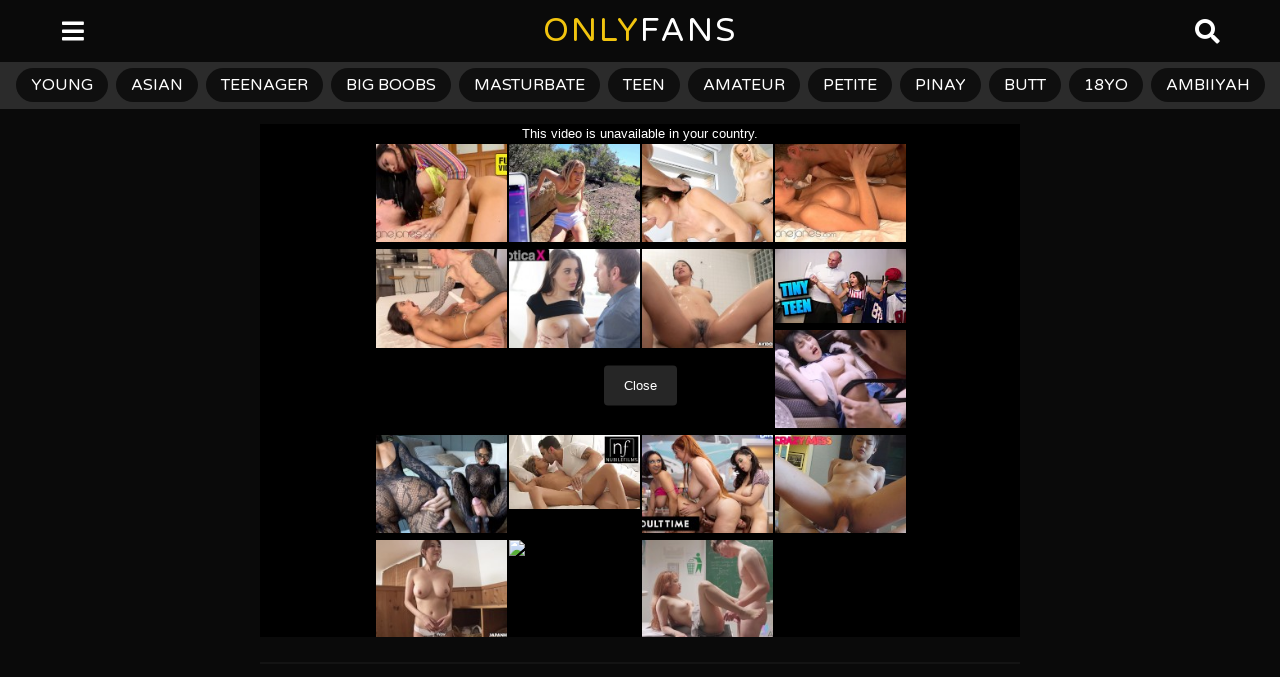

--- FILE ---
content_type: text/html; charset=UTF-8
request_url: https://www.onlyfans.org.es/%E7%9B%B4%E6%92%AD%E7%8E%A9%E8%88%9E%E5%8A%9B%E5%85%A8%E5%BC%80/
body_size: 19259
content:
<!DOCTYPE HTML>
<html lang="en-US">
<head>
<meta charset="UTF-8">
<meta name="viewport" content="width=device-width, initial-scale=1.0, maximum-scale=1.0, user-scalable=no">
<meta name="RATING" content="RTA-5042-1996-1400-1577-RTA" />
<link rel="pingback" href="https://www.onlyfans.org.es/xmlrpc.php">
<style id="kirki-css-vars">:root{}</style><title>直播玩舞力全开 &#8211; ONLY</title>
<meta name='robots' content='max-image-preview:large' />
<link rel='dns-prefetch' href='//stats.wp.com' />
<link rel='dns-prefetch' href='//fonts.googleapis.com' />
<link rel="alternate" type="application/rss+xml" title="ONLY &raquo; Feed" href="https://www.onlyfans.org.es/feed/" />
<link rel="alternate" type="application/rss+xml" title="ONLY &raquo; Comments Feed" href="https://www.onlyfans.org.es/comments/feed/" />
<link rel="alternate" type="application/rss+xml" title="ONLY &raquo; 直播玩舞力全开 Comments Feed" href="https://www.onlyfans.org.es/%e7%9b%b4%e6%92%ad%e7%8e%a9%e8%88%9e%e5%8a%9b%e5%85%a8%e5%bc%80/feed/" />
<script type="text/javascript">
/* <![CDATA[ */
window._wpemojiSettings = {"baseUrl":"https:\/\/s.w.org\/images\/core\/emoji\/14.0.0\/72x72\/","ext":".png","svgUrl":"https:\/\/s.w.org\/images\/core\/emoji\/14.0.0\/svg\/","svgExt":".svg","source":{"concatemoji":"https:\/\/www.onlyfans.org.es\/beethovy\/js\/wp-emoji-release.min.js?ver=6.4.7"}};
/*! This file is auto-generated */
!function(i,n){var o,s,e;function c(e){try{var t={supportTests:e,timestamp:(new Date).valueOf()};sessionStorage.setItem(o,JSON.stringify(t))}catch(e){}}function p(e,t,n){e.clearRect(0,0,e.canvas.width,e.canvas.height),e.fillText(t,0,0);var t=new Uint32Array(e.getImageData(0,0,e.canvas.width,e.canvas.height).data),r=(e.clearRect(0,0,e.canvas.width,e.canvas.height),e.fillText(n,0,0),new Uint32Array(e.getImageData(0,0,e.canvas.width,e.canvas.height).data));return t.every(function(e,t){return e===r[t]})}function u(e,t,n){switch(t){case"flag":return n(e,"\ud83c\udff3\ufe0f\u200d\u26a7\ufe0f","\ud83c\udff3\ufe0f\u200b\u26a7\ufe0f")?!1:!n(e,"\ud83c\uddfa\ud83c\uddf3","\ud83c\uddfa\u200b\ud83c\uddf3")&&!n(e,"\ud83c\udff4\udb40\udc67\udb40\udc62\udb40\udc65\udb40\udc6e\udb40\udc67\udb40\udc7f","\ud83c\udff4\u200b\udb40\udc67\u200b\udb40\udc62\u200b\udb40\udc65\u200b\udb40\udc6e\u200b\udb40\udc67\u200b\udb40\udc7f");case"emoji":return!n(e,"\ud83e\udef1\ud83c\udffb\u200d\ud83e\udef2\ud83c\udfff","\ud83e\udef1\ud83c\udffb\u200b\ud83e\udef2\ud83c\udfff")}return!1}function f(e,t,n){var r="undefined"!=typeof WorkerGlobalScope&&self instanceof WorkerGlobalScope?new OffscreenCanvas(300,150):i.createElement("canvas"),a=r.getContext("2d",{willReadFrequently:!0}),o=(a.textBaseline="top",a.font="600 32px Arial",{});return e.forEach(function(e){o[e]=t(a,e,n)}),o}function t(e){var t=i.createElement("script");t.src=e,t.defer=!0,i.head.appendChild(t)}"undefined"!=typeof Promise&&(o="wpEmojiSettingsSupports",s=["flag","emoji"],n.supports={everything:!0,everythingExceptFlag:!0},e=new Promise(function(e){i.addEventListener("DOMContentLoaded",e,{once:!0})}),new Promise(function(t){var n=function(){try{var e=JSON.parse(sessionStorage.getItem(o));if("object"==typeof e&&"number"==typeof e.timestamp&&(new Date).valueOf()<e.timestamp+604800&&"object"==typeof e.supportTests)return e.supportTests}catch(e){}return null}();if(!n){if("undefined"!=typeof Worker&&"undefined"!=typeof OffscreenCanvas&&"undefined"!=typeof URL&&URL.createObjectURL&&"undefined"!=typeof Blob)try{var e="postMessage("+f.toString()+"("+[JSON.stringify(s),u.toString(),p.toString()].join(",")+"));",r=new Blob([e],{type:"text/javascript"}),a=new Worker(URL.createObjectURL(r),{name:"wpTestEmojiSupports"});return void(a.onmessage=function(e){c(n=e.data),a.terminate(),t(n)})}catch(e){}c(n=f(s,u,p))}t(n)}).then(function(e){for(var t in e)n.supports[t]=e[t],n.supports.everything=n.supports.everything&&n.supports[t],"flag"!==t&&(n.supports.everythingExceptFlag=n.supports.everythingExceptFlag&&n.supports[t]);n.supports.everythingExceptFlag=n.supports.everythingExceptFlag&&!n.supports.flag,n.DOMReady=!1,n.readyCallback=function(){n.DOMReady=!0}}).then(function(){return e}).then(function(){var e;n.supports.everything||(n.readyCallback(),(e=n.source||{}).concatemoji?t(e.concatemoji):e.wpemoji&&e.twemoji&&(t(e.twemoji),t(e.wpemoji)))}))}((window,document),window._wpemojiSettings);
/* ]]> */
</script>
<style id='wp-emoji-styles-inline-css' type='text/css'>
img.wp-smiley, img.emoji {
display: inline !important;
border: none !important;
box-shadow: none !important;
height: 1em !important;
width: 1em !important;
margin: 0 0.07em !important;
vertical-align: -0.1em !important;
background: none !important;
padding: 0 !important;
}
</style>
<link rel="stylesheet" type="text/css" href="//www.onlyfans.org.es/uchikadu/cache/wpfc-minified/7x868i5n/8h7np.css" media="all"/>
<style id='wp-block-library-inline-css' type='text/css'>
.has-text-align-justify{text-align:justify;}
</style>
<link rel="stylesheet" type="text/css" href="//www.onlyfans.org.es/uchikadu/cache/wpfc-minified/ld4zhsh4/8h7no.css" media="all"/>
<style id='jetpack-sharing-buttons-style-inline-css' type='text/css'>
.jetpack-sharing-buttons__services-list{display:flex;flex-direction:row;flex-wrap:wrap;gap:0;list-style-type:none;margin:5px;padding:0}.jetpack-sharing-buttons__services-list.has-small-icon-size{font-size:12px}.jetpack-sharing-buttons__services-list.has-normal-icon-size{font-size:16px}.jetpack-sharing-buttons__services-list.has-large-icon-size{font-size:24px}.jetpack-sharing-buttons__services-list.has-huge-icon-size{font-size:36px}@media print{.jetpack-sharing-buttons__services-list{display:none!important}}ul.jetpack-sharing-buttons__services-list.has-background{padding:1.25em 2.375em}
</style>
<style id='classic-theme-styles-inline-css' type='text/css'>
/*! This file is auto-generated */
.wp-block-button__link{color:#fff;background-color:#32373c;border-radius:9999px;box-shadow:none;text-decoration:none;padding:calc(.667em + 2px) calc(1.333em + 2px);font-size:1.125em}.wp-block-file__button{background:#32373c;color:#fff;text-decoration:none}
</style>
<style id='global-styles-inline-css' type='text/css'>
body{--wp--preset--color--black: #000000;--wp--preset--color--cyan-bluish-gray: #abb8c3;--wp--preset--color--white: #ffffff;--wp--preset--color--pale-pink: #f78da7;--wp--preset--color--vivid-red: #cf2e2e;--wp--preset--color--luminous-vivid-orange: #ff6900;--wp--preset--color--luminous-vivid-amber: #fcb900;--wp--preset--color--light-green-cyan: #7bdcb5;--wp--preset--color--vivid-green-cyan: #00d084;--wp--preset--color--pale-cyan-blue: #8ed1fc;--wp--preset--color--vivid-cyan-blue: #0693e3;--wp--preset--color--vivid-purple: #9b51e0;--wp--preset--gradient--vivid-cyan-blue-to-vivid-purple: linear-gradient(135deg,rgba(6,147,227,1) 0%,rgb(155,81,224) 100%);--wp--preset--gradient--light-green-cyan-to-vivid-green-cyan: linear-gradient(135deg,rgb(122,220,180) 0%,rgb(0,208,130) 100%);--wp--preset--gradient--luminous-vivid-amber-to-luminous-vivid-orange: linear-gradient(135deg,rgba(252,185,0,1) 0%,rgba(255,105,0,1) 100%);--wp--preset--gradient--luminous-vivid-orange-to-vivid-red: linear-gradient(135deg,rgba(255,105,0,1) 0%,rgb(207,46,46) 100%);--wp--preset--gradient--very-light-gray-to-cyan-bluish-gray: linear-gradient(135deg,rgb(238,238,238) 0%,rgb(169,184,195) 100%);--wp--preset--gradient--cool-to-warm-spectrum: linear-gradient(135deg,rgb(74,234,220) 0%,rgb(151,120,209) 20%,rgb(207,42,186) 40%,rgb(238,44,130) 60%,rgb(251,105,98) 80%,rgb(254,248,76) 100%);--wp--preset--gradient--blush-light-purple: linear-gradient(135deg,rgb(255,206,236) 0%,rgb(152,150,240) 100%);--wp--preset--gradient--blush-bordeaux: linear-gradient(135deg,rgb(254,205,165) 0%,rgb(254,45,45) 50%,rgb(107,0,62) 100%);--wp--preset--gradient--luminous-dusk: linear-gradient(135deg,rgb(255,203,112) 0%,rgb(199,81,192) 50%,rgb(65,88,208) 100%);--wp--preset--gradient--pale-ocean: linear-gradient(135deg,rgb(255,245,203) 0%,rgb(182,227,212) 50%,rgb(51,167,181) 100%);--wp--preset--gradient--electric-grass: linear-gradient(135deg,rgb(202,248,128) 0%,rgb(113,206,126) 100%);--wp--preset--gradient--midnight: linear-gradient(135deg,rgb(2,3,129) 0%,rgb(40,116,252) 100%);--wp--preset--font-size--small: 13px;--wp--preset--font-size--medium: 20px;--wp--preset--font-size--large: 36px;--wp--preset--font-size--x-large: 42px;--wp--preset--spacing--20: 0.44rem;--wp--preset--spacing--30: 0.67rem;--wp--preset--spacing--40: 1rem;--wp--preset--spacing--50: 1.5rem;--wp--preset--spacing--60: 2.25rem;--wp--preset--spacing--70: 3.38rem;--wp--preset--spacing--80: 5.06rem;--wp--preset--shadow--natural: 6px 6px 9px rgba(0, 0, 0, 0.2);--wp--preset--shadow--deep: 12px 12px 50px rgba(0, 0, 0, 0.4);--wp--preset--shadow--sharp: 6px 6px 0px rgba(0, 0, 0, 0.2);--wp--preset--shadow--outlined: 6px 6px 0px -3px rgba(255, 255, 255, 1), 6px 6px rgba(0, 0, 0, 1);--wp--preset--shadow--crisp: 6px 6px 0px rgba(0, 0, 0, 1);}:where(.is-layout-flex){gap: 0.5em;}:where(.is-layout-grid){gap: 0.5em;}body .is-layout-flow > .alignleft{float: left;margin-inline-start: 0;margin-inline-end: 2em;}body .is-layout-flow > .alignright{float: right;margin-inline-start: 2em;margin-inline-end: 0;}body .is-layout-flow > .aligncenter{margin-left: auto !important;margin-right: auto !important;}body .is-layout-constrained > .alignleft{float: left;margin-inline-start: 0;margin-inline-end: 2em;}body .is-layout-constrained > .alignright{float: right;margin-inline-start: 2em;margin-inline-end: 0;}body .is-layout-constrained > .aligncenter{margin-left: auto !important;margin-right: auto !important;}body .is-layout-constrained > :where(:not(.alignleft):not(.alignright):not(.alignfull)){max-width: var(--wp--style--global--content-size);margin-left: auto !important;margin-right: auto !important;}body .is-layout-constrained > .alignwide{max-width: var(--wp--style--global--wide-size);}body .is-layout-flex{display: flex;}body .is-layout-flex{flex-wrap: wrap;align-items: center;}body .is-layout-flex > *{margin: 0;}body .is-layout-grid{display: grid;}body .is-layout-grid > *{margin: 0;}:where(.wp-block-columns.is-layout-flex){gap: 2em;}:where(.wp-block-columns.is-layout-grid){gap: 2em;}:where(.wp-block-post-template.is-layout-flex){gap: 1.25em;}:where(.wp-block-post-template.is-layout-grid){gap: 1.25em;}.has-black-color{color: var(--wp--preset--color--black) !important;}.has-cyan-bluish-gray-color{color: var(--wp--preset--color--cyan-bluish-gray) !important;}.has-white-color{color: var(--wp--preset--color--white) !important;}.has-pale-pink-color{color: var(--wp--preset--color--pale-pink) !important;}.has-vivid-red-color{color: var(--wp--preset--color--vivid-red) !important;}.has-luminous-vivid-orange-color{color: var(--wp--preset--color--luminous-vivid-orange) !important;}.has-luminous-vivid-amber-color{color: var(--wp--preset--color--luminous-vivid-amber) !important;}.has-light-green-cyan-color{color: var(--wp--preset--color--light-green-cyan) !important;}.has-vivid-green-cyan-color{color: var(--wp--preset--color--vivid-green-cyan) !important;}.has-pale-cyan-blue-color{color: var(--wp--preset--color--pale-cyan-blue) !important;}.has-vivid-cyan-blue-color{color: var(--wp--preset--color--vivid-cyan-blue) !important;}.has-vivid-purple-color{color: var(--wp--preset--color--vivid-purple) !important;}.has-black-background-color{background-color: var(--wp--preset--color--black) !important;}.has-cyan-bluish-gray-background-color{background-color: var(--wp--preset--color--cyan-bluish-gray) !important;}.has-white-background-color{background-color: var(--wp--preset--color--white) !important;}.has-pale-pink-background-color{background-color: var(--wp--preset--color--pale-pink) !important;}.has-vivid-red-background-color{background-color: var(--wp--preset--color--vivid-red) !important;}.has-luminous-vivid-orange-background-color{background-color: var(--wp--preset--color--luminous-vivid-orange) !important;}.has-luminous-vivid-amber-background-color{background-color: var(--wp--preset--color--luminous-vivid-amber) !important;}.has-light-green-cyan-background-color{background-color: var(--wp--preset--color--light-green-cyan) !important;}.has-vivid-green-cyan-background-color{background-color: var(--wp--preset--color--vivid-green-cyan) !important;}.has-pale-cyan-blue-background-color{background-color: var(--wp--preset--color--pale-cyan-blue) !important;}.has-vivid-cyan-blue-background-color{background-color: var(--wp--preset--color--vivid-cyan-blue) !important;}.has-vivid-purple-background-color{background-color: var(--wp--preset--color--vivid-purple) !important;}.has-black-border-color{border-color: var(--wp--preset--color--black) !important;}.has-cyan-bluish-gray-border-color{border-color: var(--wp--preset--color--cyan-bluish-gray) !important;}.has-white-border-color{border-color: var(--wp--preset--color--white) !important;}.has-pale-pink-border-color{border-color: var(--wp--preset--color--pale-pink) !important;}.has-vivid-red-border-color{border-color: var(--wp--preset--color--vivid-red) !important;}.has-luminous-vivid-orange-border-color{border-color: var(--wp--preset--color--luminous-vivid-orange) !important;}.has-luminous-vivid-amber-border-color{border-color: var(--wp--preset--color--luminous-vivid-amber) !important;}.has-light-green-cyan-border-color{border-color: var(--wp--preset--color--light-green-cyan) !important;}.has-vivid-green-cyan-border-color{border-color: var(--wp--preset--color--vivid-green-cyan) !important;}.has-pale-cyan-blue-border-color{border-color: var(--wp--preset--color--pale-cyan-blue) !important;}.has-vivid-cyan-blue-border-color{border-color: var(--wp--preset--color--vivid-cyan-blue) !important;}.has-vivid-purple-border-color{border-color: var(--wp--preset--color--vivid-purple) !important;}.has-vivid-cyan-blue-to-vivid-purple-gradient-background{background: var(--wp--preset--gradient--vivid-cyan-blue-to-vivid-purple) !important;}.has-light-green-cyan-to-vivid-green-cyan-gradient-background{background: var(--wp--preset--gradient--light-green-cyan-to-vivid-green-cyan) !important;}.has-luminous-vivid-amber-to-luminous-vivid-orange-gradient-background{background: var(--wp--preset--gradient--luminous-vivid-amber-to-luminous-vivid-orange) !important;}.has-luminous-vivid-orange-to-vivid-red-gradient-background{background: var(--wp--preset--gradient--luminous-vivid-orange-to-vivid-red) !important;}.has-very-light-gray-to-cyan-bluish-gray-gradient-background{background: var(--wp--preset--gradient--very-light-gray-to-cyan-bluish-gray) !important;}.has-cool-to-warm-spectrum-gradient-background{background: var(--wp--preset--gradient--cool-to-warm-spectrum) !important;}.has-blush-light-purple-gradient-background{background: var(--wp--preset--gradient--blush-light-purple) !important;}.has-blush-bordeaux-gradient-background{background: var(--wp--preset--gradient--blush-bordeaux) !important;}.has-luminous-dusk-gradient-background{background: var(--wp--preset--gradient--luminous-dusk) !important;}.has-pale-ocean-gradient-background{background: var(--wp--preset--gradient--pale-ocean) !important;}.has-electric-grass-gradient-background{background: var(--wp--preset--gradient--electric-grass) !important;}.has-midnight-gradient-background{background: var(--wp--preset--gradient--midnight) !important;}.has-small-font-size{font-size: var(--wp--preset--font-size--small) !important;}.has-medium-font-size{font-size: var(--wp--preset--font-size--medium) !important;}.has-large-font-size{font-size: var(--wp--preset--font-size--large) !important;}.has-x-large-font-size{font-size: var(--wp--preset--font-size--x-large) !important;}
.wp-block-navigation a:where(:not(.wp-element-button)){color: inherit;}
:where(.wp-block-post-template.is-layout-flex){gap: 1.25em;}:where(.wp-block-post-template.is-layout-grid){gap: 1.25em;}
:where(.wp-block-columns.is-layout-flex){gap: 2em;}:where(.wp-block-columns.is-layout-grid){gap: 2em;}
.wp-block-pullquote{font-size: 1.5em;line-height: 1.6;}
</style>
<link rel="stylesheet" type="text/css" href="//www.onlyfans.org.es/uchikadu/cache/wpfc-minified/hauvsvt/8h7nn.css" media="all"/>
<link rel='stylesheet' id='boombox-fonts-css' href='https://fonts.googleapis.com/css?family=Varela+Round%3A300%2C300i%2C400%2C400i%2C500%2C500i%2C600%2C600i%2C700%2C700i%2C800%2C800i%2C900%2C900i&#038;subset=latin%2Clatin-ext&#038;ver=2.5.7.1' type='text/css' media='all' />
<link rel="stylesheet" type="text/css" href="//www.onlyfans.org.es/uchikadu/cache/wpfc-minified/7wmsg2y9/8h7nl.css" media="all"/>
<style id='boombox-primary-style-inline-css' type='text/css'>
/* -- Header Gradient For Top Layer -- */
.bb-header.header-desktop .top-header {
background: #000000;
background: -webkit-linear-gradient(20deg, #000000, #000000);
background: -o-linear-gradient(20deg, #000000, #000000);
background: -moz-linear-gradient(20deg, #000000, #000000);
background: linear-gradient(20deg, #000000, #000000);
}/* -- Header Gradient For Bottom Layer -- */
.bb-header.header-desktop .bottom-header {
background: #0a0a0a;
background: -webkit-linear-gradient(20deg, #0a0a0a, #0a0a0a);
background: -o-linear-gradient(20deg, #0a0a0a, #0a0a0a);
background: -moz-linear-gradient(20deg, #0a0a0a, #0a0a0a);
background: linear-gradient(20deg, #0a0a0a, #0a0a0a);
}/* -- Header Gradient for Mobile -- */
.bb-header.header-mobile .header-row {
background: #0a0a0a;
background: -webkit-linear-gradient(20deg, #0a0a0a, #0a0a0a);
background: -o-linear-gradient(20deg, #0a0a0a, #0a0a0a);
background: -moz-linear-gradient(20deg, #0a0a0a, #0a0a0a);
background: linear-gradient(20deg, #0a0a0a, #0a0a0a);
}
/* -- Mobile Header -- */
.bb-header.header-mobile .header-row {
background-color: #0a0a0a;
color: #ffffff;
}
/* If you need to specify different color for bottom/top header, use this code */
.bb-header.header-mobile.g-style .header-c {
color: #ffffff;
}
/* Mobile header breakpoint */
@media (min-width: 992px) {
.bb-show-desktop-header {
display: block;
}
.bb-show-mobile-header {
display: none;
}
}
/* --site title color */
.branding h1 {
color: #ffffff;
}
/* -top */
.bb-header.header-desktop .top-header {
background-color: #000000;
}
.bb-header.header-desktop .top-header .bb-header-icon:hover,
.bb-header.header-desktop .top-header  .bb-header-icon.active,
.bb-header.header-desktop .top-header .main-navigation > ul > li:hover,
.bb-header.header-desktop .top-header .main-navigation > ul > li.current-menu-item > a {
color: #ffffff;
}
/* --top pattern */
.bb-header.header-desktop .top-header svg {
fill: #000000;
}
/* --top text color */
.bb-header.header-desktop .top-header {
color: #ffffff;
}
.bb-header.header-desktop .top-header .create-post {
background-color: #0a0a0a;
}
/* --top button color */
.bb-header.header-desktop .top-header .create-post {
color: #ffffff;
}
/* --top Typography */
.bb-header.header-desktop .top-header .main-navigation {
font-family: inherit;
font-size: inherit;
font-style : inherit;
font-weight: inherit;
letter-spacing: inherit;
text-transform: inherit;
}
.bb-header.header-desktop .top-header .main-navigation .sub-menu {
font-family: inherit;
font-size: 14px;
font-style : inherit;
font-weight: 500;
letter-spacing: inherit;
text-transform: inherit;
}
.bb-header.header-desktop .bottom-header .bb-header-icon:hover,
.bb-header.header-desktop .bottom-header .bb-header-icon.active,
.bb-header.header-desktop .bottom-header .main-navigation > ul > li:hover,
.bb-header.header-desktop .bottom-header .main-navigation > ul > li.current-menu-item > a,
.bb-header.header-desktop .bottom-header .main-navigation > ul > li.current-menu-item > .dropdown-toggle {
color: #b5b5b5;
}
/* -bottom */
.bb-header.header-desktop .bottom-header {
background-color: #0a0a0a;
}
.bb-header.header-desktop .bottom-header svg {
fill: #0a0a0a;
}
/* --bottom text color */
.bb-header.header-desktop .bottom-header {
color: #ffffff;
}
.bb-header.header-desktop .bottom-header .main-navigation ul li:before,
.bb-header.header-desktop .bottom-header .account-box .user:after,
.bb-header.header-desktop .bottom-header .create-post:before,
.bb-header.header-desktop .bottom-header .menu-button:after {
border-color: #ffffff;
}
.bb-header.header-desktop .bottom-header .create-post {
background-color: #0a0a0a;
}
/* --bottom button color */
.bb-header.header-desktop .create-post {
color: #ffffff;
}
/* --bottom Typography */
.bb-header.header-desktop .bottom-header .main-navigation {
font-family: inherit;
font-size: inherit;
font-style : inherit;
font-weight: inherit;
letter-spacing: inherit;
text-transform: inherit;
}
.bb-header.header-desktop .bottom-header .main-navigation .sub-menu {
font-family: inherit;
font-size: 14px;
font-style : inherit;
font-weight: 500;
letter-spacing: inherit;
text-transform: inherit;
}
/* -- Logo Margin for Desktop */
.bb-header.header-desktop .branding {
margin-top: 15px;
margin-bottom: 15px;
}
/* -- Logo Margin for Mobile */
.bb-header.header-mobile .branding {
margin-top: 5px;
margin-bottom: 5px;
}
/* Custom Footer Styles */
/* -top */
.footer {
background-color: #1f1f1f;
}
.footer .footer-top svg {
fill: #1f1f1f;
}
.footer .footer-bottom svg {
fill: #000000;
}
/* -primary color */
/* --primary bg */
#footer .cat-item.current-cat a,
#footer .widget_mc4wp_form_widget:before,#footer .widget_create_post:before,
#footer .cat-item a:hover,
#footer button[type="submit"],
#footer input[type="submit"],
#footer .bb-btn, #footer .bnt.primary {
background-color: #000000;
}
/* --primary text */
#footer .widget_mc4wp_form_widget:before,#footer .widget_create_post:before,
#footer button[type="submit"],
#footer input[type="submit"],
#footer .bb-btn, #footer .bb-bnt-primary {
color: #000000;
}
/* --primary hover */
#footer a:hover {
color: #000000;
}
#footer .widget_categories ul li a:hover,
#footer .widget_archive ul li a:hover,
#footer .widget_pages ul li a:hover,
#footer .widget_meta ul li a:hover,
#footer .widget_nav_menu ul li a:hover {
background-color: #000000;
color: #000000;
}
#footer .slick-dots li.slick-active button:before,
#footer .widget_tag_cloud a:hover {
border-color:#000000;
}
/* -heading color */
#footer .bb-featured-strip .item .title,
#footer .slick-dots li button:before,
#footer h1,#footer h2,#footer h3,#footer h4, #footer h5,#footer h6,
#footer .widget-title {
color: #ffffff;
}
/* -text color */
#footer,
#footer .widget_recent_comments .recentcomments .comment-author-link,
#footer .widget_recent_comments .recentcomments a,
#footer .byline, #footer .posted-on,
#footer .widget_nav_menu ul li,
#footer .widget_categories ul li,
#footer .widget_archive ul li,
#footer .widget_pages ul li,
#footer .widget_meta ul li {
color: #ffffff;
}
#footer .widget_tag_cloud  a, #footer select, #footer textarea, #footer input[type="tel"], #footer input[type="text"], #footer input[type="number"], #footer input[type="date"], #footer input[type="time"], #footer input[type="url"], #footer input[type="email"], #footer input[type="search"],#footer input[type="password"],
#footer .widget_mc4wp_form_widget:after, #footer .widget_create_post:after {
border-color: #ffffff;
}
#footer .widget_categories ul li a,
#footer .widget_archive ul li a,
#footer .widget_pages ul li a,
#footer .widget_meta ul li a,
#footer .widget_nav_menu ul li a,
#footer .widget_tag_cloud a {
color: #ffffff;
}
/* -bottom */
/* --text  color */
#footer .footer-bottom {
background-color: #000000;
color: #ffffff;
}
/* --text  hover */
#footer .footer-bottom a:hover {
color: #262626;
}
/* - Page header - */
/* -body bg color */
body,.bb-post-gallery-content .bb-gl-header {
background-color: #f5f5f5;
}
.bb-cards-view .bb-post-single.style5 .site-main, .bb-cards-view .bb-post-single.style6 .container-inner {
background-color: #f5f5f5;
}
.branding .site-title {
font-family: Varela Round,sans-serif;
font-weight:400;
font-style:normal;
}
#background-image {
background-size:cover;
}
/* -Font sizes */
.widget-title {
font-size: 17px;
}
body {
font-size: 16px;
}
@media screen and (min-width: 992px) {
html {
font-size: 16px;
}
.bb-post-single .s-post-title {
font-size: 25px;
}
}
/* -content bg color */
.page-wrapper,
#main,
.bb-cards-view .bb-card-item,
.bb-cards-view .widget_mc4wp_form_widget:after,
.bb-cards-view .widget_create_post:after,
.light-modal .modal-body,.light-modal,
.bb-toggle .bb-header-dropdown.toggle-content,
.bb-header.header-desktop .main-navigation .sub-menu,
.bb-post-share-box .post-share-count,
.bb-post-rating a,.comment-respond input[type=text], .comment-respond textarea, .comment-respond #commentform textarea#comment,
.bb-fixed-pagination .page,.bb-fixed-pagination .pg-content,
.bb-floating-navbar .floating-navbar-inner,
.bb-featured-strip .bb-arrow-next, .bb-featured-strip .bb-arrow-prev,
.bb-mobile-navigation,
.mejs-container,.bb-post-gallery-content,
.bb-dropdown .dropdown-toggle, .bb-dropdown .dropdown-content,
.bb-stretched-view .bb-post-single.style5 .site-main, .bb-stretched-view .bb-post-single.style6 .container-inner,
.bb-boxed-view .bb-post-single.style5 .site-main, .bb-boxed-view .bb-post-single.style6 .container-inner,
.bb-advertisement.bb-sticky-bottom-area .bb-sticky-btm-el {
background-color: #0a0a0a;
border-color: #0a0a0a;
}
/* Temp Color: will be option in future */
.bb-header.header-mobile.g-style .header-c {
background: #0a0a0a;
}
.bb-header-navigation .main-navigation .sub-menu:before,
.bb-toggle .toggle-content.bb-header-dropdown:before {
border-color: transparent transparent #0a0a0a;
}
select, .bb-form-block input, .bb-form-block select, .bb-form-block textarea,
.bb-author-vcard .author {
background-color: #0a0a0a;
}
.bb-tabs .tabs-menu .count {
color: #0a0a0a;
}
/* -page width */
.page-wrapper {
width: 100%;
}
/* -primary color */
/* --primary color for bg */
.mark, mark,.box_list,
.bb-tooltip:before,
.bb-text-highlight.primary-color,
#comments .nav-links a,
.light-modal .modal-close,
.quiz_row:hover,
.progress-bar-success,
.onoffswitch,.onoffswitch2,
.widget_nav_menu ul li a:hover,
.widget_categories ul li a:hover,
.widget_archive ul li a:hover,
.widget_pages ul li a:hover,
.widget_meta ul li a:hover,
.widget_mc4wp_form_widget:before,.widget_create_post:before,
.widget_calendar table th a,
.widget_calendar table td a,
.go-top, .bb-affiliate-content .item-url,
.bb-mobile-navigation .close,
.bb-wp-pagination .page-numbers.next, .bb-wp-pagination .page-numbers.prev,
.navigation.pagination .page-numbers.next, .navigation.pagination .page-numbers.prev,
.bb-next-prev-pagination .page-link,
.bb-next-pagination .page-link,
.bb-post-share-box .post-share-count,
.cat-item.current-cat a,
.cat-item a:hover,
.bb-fixed-pagination .page:hover .pg-arrow,
button[type="submit"],
input[type="submit"],
.bb-btn.bb-btn-primary,.bb-btn.bb-btn-primary:hover,
blockquote:before,.bb-btn.bb-btn-primary-outline:hover,.bb-post-gallery-content .bb-gl-meta .bb-gl-arrow,
hr.primary-color,
.bb-bg-primary, .bb-bg-primary.bb-btn,
.bb-sticky-btm .btn-close {
background-color: #262626;
}
.bb-tooltip:after,
hr.bb-line-dashed.primary-color, hr.bb-line-dotted.primary-color {
border-top-color:#262626;
}
/* --primary text */
.mark, mark,
.bb-tooltip:before,
.bb-wp-pagination .page-numbers.next, .bb-wp-pagination .page-numbers.prev,
.navigation.pagination .page-numbers.next, .navigation.pagination .page-numbers.prev,
.bb-text-highlight.primary-color,
#comments .nav-links a,
.light-modal .modal-close,
.sr-only,.box_list,
.quiz_row:hover, .bb-affiliate-content .item-url,
.onoffswitch,.onoffswitch2,
.bb-next-prev-pagination .page-link,
.bb-next-pagination .page-link,
.widget_nav_menu ul li a:hover,
.widget_categories ul li a:hover,
.widget_archive ul li a:hover,
.widget_pages ul li a:hover,
.widget_meta ul li a:hover,
.cat-item.current-cat a,
.widget_mc4wp_form_widget:before,.widget_create_post:before,
.go-top,
.widget_calendar table th a,
.widget_calendar table td a,
.bb-mobile-navigation .close,
.bb-post-share-box .post-share-count,
.bb-fixed-pagination .page:hover .pg-arrow,
button[type="submit"],
input[type="submit"],
.bb-btn.bb-btn-primary,.bb-btn.bb-btn-primary:hover,.bb-btn.bb-btn-primary-outline:hover,
blockquote:before,.bb-post-gallery-content .bb-gl-meta .bb-gl-arrow,
.bb-bg-primary,
.bb-sticky-btm .btn-close {
color: #ffffff;
}
/* -primary color */
/* --primary color for text */
#cancel-comment-reply-link,
.bb-affiliate-content .price:before,
.bb-header-navigation .main-navigation > ul .sub-menu li:hover > a,
.bb-header-navigation .main-navigation > ul .sub-menu li.current-menu-item a,
.bb-header-navigation .more-navigation .section-navigation ul li:hover a,
.bb-mobile-navigation .main-navigation li a:hover,.bb-mobile-navigation .main-navigation>ul>li .sub-menu li a:hover,
.bb-mobile-navigation .main-navigation li.current-menu-item > a, .bb-mobile-navigation .main-navigation .sub-menu li.current-menu-item > a,
.bb-mobile-navigation .main-navigation li.current-menu-item > .dropdown-toggle, .bb-mobile-navigation .main-navigation .sub-menu li.current-menu-item > .dropdown-toggle,
.single.nsfw-post .bb-post-single .nsfw-post h3,
.sticky .post-thumbnail:after,
.entry-no-lg,
.entry-title:hover a,
.post-types .item:hover .bb-icon,
.bb-text-dropcap.primary-color,
.bb-btn-primary-outline,
.bb-btn-link:hover,
.bb-btn-link,#comments .bypostauthor > .comment-body .vcard .fn,
.more-link:hover,
.widget_bb-side-navigation .menu-item.menu-item-icon .bb-icon,
.bb-post-nav .nsfw-post h3,
.post-thumbnail .nsfw-post h3,
.bb-price-block .current-price:before, .bb-price-block ins:before, .bb-price-block .amount:before, .product_list_widget ins .amount:before {
color: #262626;
}
.post-types .item:hover,
.more-load-button button:hover,
.bb-btn-primary-outline,.bb-btn-primary:hover,
.widget_tag_cloud .tagcloud a:hover {
border-color: #262626;
}
.bb-tabs .tabs-menu li.active:before  {
background-color: #262626;
}
/* -link color */
a,.bb-timing-block .timing-seconds {
color:#262626
}
/* - base text color */
body, html,
.widget_recent_comments .recentcomments .comment-author-link,.widget_recent_comments .recentcomments a,
.bb-header.header-desktop .main-navigation .sub-menu,
.bb-header-dropdown.toggle-content,.comment-respond input[type=text], .comment-respond textarea,
.featured-strip .slick-dots li button:before,
.more-load-button button,.comment-vote .count,
.bb-mobile-navigation .bb-header-search .search-submit,
#comments .comment .comment-body .comment-content small .dropdown-toggle,
.byline a,.byline .author-name,
.bb-featured-strip .bb-arrow-next, .bb-featured-strip .bb-arrow-prev,
.bb-price-block, .bb-price-block > .amount, .bb-price-block ins .amount,
.bb-dropdown .dropdown-content a,
.bb-author-vcard .auth-references a,
.light-modal,
.bb-author-vcard-mini .auth-url,
.bb-post-gallery-content .bb-gl-meta .bb-gl-pagination b,
.bb-post-gallery-content.bb-mode-slide .bb-mode-switcher[data-mode=slide],
.bb-post-gallery-content.bb-mode-grid .bb-mode-switcher[data-mode=grid]{
color: #ffffff;
}
/* --heading text color */
#comments .vcard .fn,
.bb-fixed-pagination .page .pg-title,
.more_items_x legend, .more_items legend, .more_items_glow,
h1, h2, h3, h4, h5, h6 {
color: #ffffff;
}
.bb-tabs .tabs-menu li.active, .bb-tabs .tabs-menu li.active {
border-color: #ffffff;
}
.bb-tabs .tabs-menu .count {
background-color: #ffffff;
}
/* --secondary text color */
s, strike, del,label,#comments .pingback .comment-body .comment-content, #comments .comment .comment-body .comment-content,
#TB_ajaxWindowTitle,
.bb-affiliate-content .price .old-price,
.bb-header-navigation .more-navigation .sections-header,
.bb-mobile-navigation .more-menu .more-menu-body .sections-header,
.bb-post-share-box .bb-post-rating .count .text:after,
.inline-popup .intro,.comment-vote a .bb-icon,
.authentication .intro,.widget_recent_comments .recentcomments,
.post-types .item .bb-icon,
.bb-post-rating a,.post-thumbnail .thumbnail-caption,
table thead th, table tfoot th, .bb-post-share-box .mobile-info,
.widget_create_post .text,
.widget_footer .text,
.bb-author-vcard .author-info,.bb-author-vcard .auth-byline,
.wp-caption .wp-caption-text, .wp-caption-dd,
#comments .comments-title span,
#comments .comment-notes,
#comments .comment-metadata,
.short-info .create-post .text,
.bb-cat-links,
.widget_bb-side-navigation .menu-item.menu-item-has-children .dropdown-toggle,
.bb-post-meta .post-comments,.entry-sub-title,
.bb-page-header .page-subtitle,
.widget_bb-side-navigation .bb-widget-title,
.bb-price-block .old-price,.bb-price-block del .amount,
.widget_recent_comments .recentcomments,
.bb-post-gallery-content .bb-gl-mode-switcher,
.bb-author-vcard-mini .auth-byline, .bb-author-vcard-mini .auth-posted-on, .bb-author-vcard-mini .auth-title,
.s-post-meta .post-comments,
.bb-sec-label,
.bb-breadcrumb.clr-style1, .bb-breadcrumb.clr-style1 a {
color: #a3a3a3;
}
::-webkit-input-placeholder {
color: #a3a3a3;
}
:-moz-placeholder {
color: #a3a3a3;
}
:-ms-input-placeholder {
color: #a3a3a3;
}
/* -font family */
/* --base font family */
body, html,
#cancel-comment-reply-link,
#comments .comments-title span {
font-family: Varela Round,sans-serif;
}
/* --Post heading font family */
.entry-title {
font-family: Varela Round,sans-serif;
}
/* --secondary font family */
.bb-wp-pagination,.navigation.pagination,
.comments-area h3,[class*=" mashicon-"] .text, [class^=mashicon-] .text,
.entry-no-lg,
.bb-reaction-box .title, .bb-reaction-box .reaction-item .reaction-vote-btn,
#comments .comments-title, #comments .comment-reply-title,
.bb-page-header .bb-trending-navigation ul li a,
.widget-title,
.bb-badge .text,.post-number,
.more_items_x legend, .more_items legend, .more_items_glow,
section.error-404 .text,
.inline-popup .title,
.authentication .title,
.bb-other-posts .title,
.bb-post-share-box h2,
.bb-page-header h1 {
font-family: Varela Round,sans-serif;
}
/* -border-color */
.bb-page-header .container-bg, .bb-page-header.boxed.has-bg .container-bg,
.bb-header-navigation .main-navigation .sub-menu,
.bb-header-navigation .more-navigation .more-menu-header,
.bb-header-navigation .more-navigation .more-menu-footer,
.bb-mobile-navigation .more-menu .bb-badge-list,
.bb-mobile-navigation .main-navigation,
.bb-mobile-navigation .more-menu-body,
.spinner-pulse,
.bb-border-thumb,#comments .pingback, #comments .comment,
.more-load-button button,
.bb-post-rating .count .bb-icon,
.quiz_row,.bb-post-collection .post-items .post-item .post-author-meta, .post-grid .page .post-author-meta, .post-list .post .post-author-meta, .post-list .page .post-author-meta,.post-list.standard .post footer,
.post-list.standard .entry-sub-title,
.more-load-button:before,
.bb-mobile-navigation .bb-header-search form,
#TB_window .shares,
.wp-playlist,.boombox-comments .tabs-content,
.post-types .item,
.bb-page-header .bb-trending-navigation,
.widget_mc4wp_form_widget:after,.widget_create_post:after,
.bb-post-rating .inner,
.bb-post-rating .point-btn,
.widget_bb-side-navigation .menu-item.menu-item-has-children>a,
.bb-author-vcard .author, #comments .comment-list, #comments .pingback .children .comment, #comments .comment .children .comment,
.widget_social,
.widget_subscribe,.bb-post-nav .pg-item,
.bb-post-nav .page,.bb-tags a,.tagcloud a,
.bb-next-prev-pagination,
.widget_tag_cloud .tagcloud a,
select, textarea, input[type="tel"], input[type="text"], input[type="number"], input[type="date"], input[type="time"], input[type="url"], input[type="email"], input[type="search"], input[type="password"],
.bb-featured-menu:before,
.select2-container--default .select2-selection--single, .select2-container--default .select2-search--dropdown .select2-search__field, .select2-dropdown,
.bb-bordered-block:after,
.bb-dropdown .dropdown-toggle, .bb-dropdown .dropdown-content, .bb-dropdown .dropdown-content li,.bb-post-gallery-content .bb-gl-mode-switcher,.bb-post-gallery-content .bb-gl-mode-switcher .bb-mode-switcher:first-child,
.bb-tabs.tabs-horizontal .tabs-menu,.mixed-list .post-item-classic footer {
border-color: #4f4f4f;
}
hr, .bb-brand-block .brand-content:before {
background-color: #4f4f4f;
}
/* -secondary components bg color */
.bb-fixed-pagination .page .pg-arrow,
.captcha-container,.comment-respond form,
.bb-post-share-box .post-meta,
table tbody tr:nth-child(2n+1) th,
table tbody tr:nth-child(2n+1) td,
.bb-reaction-box .reaction-item .reaction-bar,
.bb-reaction-box .reaction-item .reaction-vote-btn,
.widget_bb-side-navigation .sub-menu .menu-item.menu-item-icon .bb-icon,
#comments .pingback .comment-body .comment-reply-link, #comments .comment .comment-body .comment-reply-link,.bb-btn, button,
.widget_sidebar_footer,
.bb-form-block,
.bb-author-vcard header,.bb-post-gallery-content .bb-gl-image-text,
.bb-wp-pagination span.current, .bb-wp-pagination a.page-numbers:not(.next):not(.prev):hover,
.navigation.pagination span.current, .navigation.pagination a.page-numbers:not(.next):not(.prev):hover,
.bb-dropdown .dropdown-content li.active,
.bb-post-gallery-content .bb-gl-image-text,
.bb-media-placeholder:before,
.bb-source-via .s-v-itm,
.bb-tabs .tabs-content,.bb-reading-time {
background-color: #3a3a3a;
}
/* -secondary components text color */
.bb-fixed-pagination .page .pg-arrow,.bb-post-share-box .post-meta,.captcha-container input,.form-captcha .refresh-captcha,#comments .pingback .comment-body .comment-reply-link, #comments .comment .comment-body .comment-reply-link,.bb-reaction-box .reaction-item .reaction-vote-btn,.bb-reaction-box .reaction-item .reaction-bar,.bb-btn,.comment-respond form,
.bb-wp-pagination span.current, .bb-wp-pagination a.page-numbers:not(.next):not(.prev):hover,
.navigation.pagination span.current, .navigation.pagination a.page-numbers:not(.next):not(.prev):hover,
.widget_bb-side-navigation .sub-menu .menu-item.menu-item-icon .bb-icon,
.widget_sidebar_footer,
.bb-author-vcard .header-info a,.bb-author-vcard .auth-name,
.bb-dropdown .dropdown-content li.active,
.bb-source-via .s-v-link,.bb-reading-time {
color:#111111;
}
.captcha-container input {border-color:#111111}
/* -border-radius */
img,video,.comment-respond form,
.captcha-container,
.bb-media-placeholder,
.bb-cards-view .bb-card-item,
.post-thumbnail .video-wrapper,
.post-thumbnail .view-full-post,
.bb-post-share-box .post-meta,
.hy_plyr canvas,.bb-featured-strip .item .media,
.quiz_row,.box_list,
.bb-border-thumb,
.advertisement .massage,
[class^="mashicon-"],
#TB_window,
#score_modal .shares a div, #TB_window .shares a div,
.bb-mobile-navigation .close,
.onoffswitch-label,
.light-modal .modal-close,
.onoffswitch2-label,
.post-types .item,
.onoffswitch,.onoffswitch2,
.bb-page-header .bb-trending-navigation ul li.active a,
.widget_mc4wp_form_widget:after,.widget_create_post:after,
.bb-author-vcard .author,
.widget_sidebar_footer,
.short-info,
.inline-popup,
.bb-reaction-box .reaction-item .reaction-bar,
.bb-reaction-box .reaction-item .reaction-vote-btn,
.bb-post-share-box .post-share-count,
.post-thumbnail,
.share-button,
.bb-post-rating .inner,
.bb-page-header.boxed.has-bg .container-bg,
.widget_subscribe,
.widget_social,
.sub-menu,
.fancybox-skin,
.widget_tag_cloud .tagcloud a,
.bb-tags a,.tagcloud a, .bb-header-dropdown.toggle-content,
.authentication .button, #respond .button, .wp-social-login-provider-list .button,
.bb-bordered-block:after,
.wpml-ls-legacy-dropdown, .wpml-ls-legacy-dropdown a.wpml-ls-item-toggle, .wpml-ls-legacy-dropdown-click, .wpml-ls-legacy-dropdown-click a.wpml-ls-item-toggle,
.wpml-ls-legacy-dropdown .wpml-ls-sub-menu, .wpml-ls-legacy-dropdown-click .wpml-ls-sub-menu,
.nsfw-post,
.light-modal .modal-body,
.bb-featured-area .featured-media, .bb-featured-area .featured-item,
.s-post-featured-media.boxed .featured-media-el,
.bb-source-via .s-v-itm,
.bb-tabs .tabs-content,
.bb-sticky-btm .btn-close {
-webkit-border-radius: 0px;
-moz-border-radius: 0px;
border-radius: 0px;
}
.bb-featured-area .featured-header {
border-bottom-left-radius: 0px;
border-bottom-right-radius: 0px;
}
/* --border-radius for inputs, buttons */
.form-captcha img,.go-top,
.bb-next-prev-pagination .page-link,
.bb-next-pagination .page-link,
.bb-wp-pagination a,.bb-wp-pagination span,
.navigation.pagination a,.navigation.pagination span,
.bb-affiliate-content .affiliate-link,
.bb-btn, input, select, .select2-container--default .select2-selection--single, textarea, button, .bb-btn, #comments  li .comment-body .comment-reply-link, .bb-header.header-desktop  .create-post,
.bb-affiliate-content .item-url,
.bb-btn, input, select, textarea, button, .bb-btn, #comments  li .comment-body .comment-reply-link {
-webkit-border-radius: 0px;
-moz-border-radius: 0px;
border-radius: 0px;
}
/* --border-radius social icons */
.social.circle ul li a {
-webkit-border-radius: 0px;
-moz-border-radius: 0px;
border-radius: 0px;
}
/* --Featured Menu options */
.bb-featured-menu a {
background-color: #f4f4f4;
color: #0c0c0c;
-webkit-border-radius: 18px;
-moz-border-radius: 18px;
border-radius: 18px;
}
/* Custom Header Styles */
/* -badge bg color */
.reaction-item .reaction-bar .reaction-stat,
.bb-badge .circle {
background-color: #ffe400;
}
.reaction-item .reaction-vote-btn:not(.disabled):hover,
.reaction-item.voted .reaction-vote-btn {
background-color: #ffe400 !important;
}
/* -badge text color */
.reaction-item .reaction-vote-btn:not(.disabled):hover,
.reaction-item.voted .reaction-vote-btn,
.bb-badge .text {
color: #1f1f1f;
}
/* -category/tag bg color */
.bb-badge.category .circle,
.bb-badge.post_tag .circle {
background-color:  #6759eb;
}
/* -category/tag text color */
.bb-badge.category .text,
.bb-badge.post_tag .text {
color:  #1f1f1f;
}
/* -category/tag icon color */
.bb-badge.category .circle i,
.bb-badge.post_tag .circle i {
color:  #ffffff;
}
/* --Trending */
.bb-badge.trending .circle,
.bb-page-header .bb-trending-navigation ul li.active a,
.post-number {
background-color: #f43547;
}
.widget-title .bb-icon,
.bb-trending-navigation ul li a .bb-icon, .trending-post .bb-post-single .s-post-views {
color: #f43547;
}
.bb-badge.trending .circle i,
.bb-page-header .bb-trending-navigation ul li.active a,
.bb-page-header .bb-trending-navigation ul li.active a .bb-icon,
.post-number {
color: #ffffff;
}
.bb-badge.trending .text {
color: #1f1f1f;
}
.bb-badge.category-1 .circle { background-color: ; }.bb-badge.category-4568 .circle { background-color: #6759eb; }.bb-badge.category-4630 .circle { background-color: #6759eb; }.bb-badge.category-4631 .circle { background-color: #6759eb; }.bb-badge.category-4632 .circle { background-color: #6759eb; }.bb-badge.category-4633 .circle { background-color: #6759eb; }.bb-badge.category-4634 .circle { background-color: #6759eb; }.bb-badge.category-4635 .circle { background-color: #6759eb; }.bb-badge.category-4636 .circle { background-color: #6759eb; }.bb-badge.category-4637 .circle { background-color: #6759eb; }.bb-badge.category-4638 .circle { background-color: #6759eb; }.bb-badge.category-4639 .circle { background-color: #6759eb; }.bb-badge.category-4640 .circle { background-color: #6759eb; }.bb-badge.category-28387 .circle { background-color: #6759eb; }.bb-badge.category-28396 .circle { background-color: #6759eb; }.bb-badge.category-28566 .circle { background-color: #6759eb; }
</style>
<script src='//www.onlyfans.org.es/uchikadu/cache/wpfc-minified/1f33bkx/8h7ns.js' type="text/javascript"></script>
<link rel="https://api.w.org/" href="https://www.onlyfans.org.es/wp-json/" /><link rel="alternate" type="application/json" href="https://www.onlyfans.org.es/wp-json/wp/v2/posts/7227" /><link rel="EditURI" type="application/rsd+xml" title="RSD" href="https://www.onlyfans.org.es/xmlrpc.php?rsd" />
<link rel="canonical" href="https://www.onlyfans.org.es/%e7%9b%b4%e6%92%ad%e7%8e%a9%e8%88%9e%e5%8a%9b%e5%85%a8%e5%bc%80/" />
<link rel='shortlink' href='https://www.onlyfans.org.es/?p=7227' />
<link rel="alternate" type="application/json+oembed" href="https://www.onlyfans.org.es/wp-json/oembed/1.0/embed?url=https%3A%2F%2Fwww.onlyfans.org.es%2F%25e7%259b%25b4%25e6%2592%25ad%25e7%258e%25a9%25e8%2588%259e%25e5%258a%259b%25e5%2585%25a8%25e5%25bc%2580%2F" />
<link rel="alternate" type="text/xml+oembed" href="https://www.onlyfans.org.es/wp-json/oembed/1.0/embed?url=https%3A%2F%2Fwww.onlyfans.org.es%2F%25e7%259b%25b4%25e6%2592%25ad%25e7%258e%25a9%25e8%2588%259e%25e5%258a%259b%25e5%2585%25a8%25e5%25bc%2580%2F&#038;format=xml" />
<style>img#wpstats{display:none}</style>
<style type="text/css">.recentcomments a{display:inline !important;padding:0 !important;margin:0 !important;}</style><link rel="icon" href="https://www.onlyfans.org.es/gecodeew/2020/11/o-icon.png" sizes="32x32" />
<link rel="icon" href="https://www.onlyfans.org.es/gecodeew/2020/11/o-icon.png" sizes="192x192" />
<link rel="apple-touch-icon" href="https://www.onlyfans.org.es/gecodeew/2020/11/o-icon.png" />
<meta name="msapplication-TileImage" content="https://www.onlyfans.org.es/gecodeew/2020/11/o-icon.png" />
<style type="text/css" id="wp-custom-css">
/* Span Tag */
#load-more-button span{
font-weight:500;
}
/* Link */
#menu-footer .menu-item a{
font-weight:500;
}
/* Link */
.post-items .entry-title a{
font-weight:500;
}
/* Link */
.d-table-cell .size-lg a{
font-size:15px;
font-weight:500;
}
/* Post Title */
.site-main .bb-card-item h1.entry-title{
font-weight:500;
}
/* Link */
.post-items .bb-post-terms a{
font-weight:500;
}
@media (min-width:992px){
/* Post Title */
.site-main .bb-card-item h1.entry-title{
font-size:18px;
}
}
/* Link */
#post-items .entry-title a{
font-weight:500;
}
body {
overflow: hidden; /* Hide scrollbars */
}
.ocultar-en-escritorio {
max-height: 0px;
font-size: 0;
display: none !important;
}
@media only screen and (max-width: 640px) {
.ocultar-en-escritorio {
display: inline !important;
width : auto !important;
max-height: inherit !important;
overflow : visible !important;
float : none !important;
}
body .ocultar-en-movil {
display:none!important;
}
@media only screen and (max-width: 479px) {
.ocultar-en-escritorio {
display: inline !important;
width : auto !important;
max-height: inherit !important;
overflow : visible !important;
float : none !important;
}
body .ocultar-en-movil {
display:none!important;
}		</style>
<style id="yellow-pencil">
/*
The following CSS codes are created by the YellowPencil plugin.
https://yellowpencil.waspthemes.com/
*/
#menu-labels{background-color:#2b2b2b;}#menu-labels .menu-item a{background-color:#0f0f0f;color:#ffffff;text-transform:uppercase;}#post-items .entry-title a{color:#ffffff;}body{background-color:#0c0c0c;}#gtranslate_wrapper div a{margin-top:6px;}.branding a class4{color:#ffffff;}.col-site-main .site-main .bb-card-item{margin-top:-50px;}.s-post-small-el .code-block hr{background-color:#141414;}.site-main .bb-card-item .bb-separator{background-color:#141414;}.site-main .bb-card-item h1.entry-title{color:#d3d3d3;margin-top:10px;}.s-post-meta .post-meta-item .bb-ui-icon-eye{color:#6b6b6b;}.site-main .bb-tags a{border-color:#141414;border-width:0px;font-weight:500;color:#dddddd;background-color:#141414;}.single-main-container .bb-col .bb-tags a{font-size:12px !important;}.exo-native-widget-item-container .exo-native-widget-item .exo-native-widget-item-content .exo-native-widget-item-content-box .exo-native-widget-item-title{color:#ffffff !important;}.post-items .entry-title a{color:#ffffff;font-size:13px;}#post-items li{margin-top:30px;}.bottom-header .logo a{color:#f1c40f;}#cn-accept-cookie{background-color:#f1c40f;}#load-more-button{border-width:1px;border-color:#444444;}.bottom-header .header-item input[type=search]{border-width:1px;background-color:#0c0c0c;}@media (max-width:991px){#page-wrapper .header-col .branding a{color:#f1c40f;}#menu-labels{margin-bottom:-5px;}}@media (max-width:679px){#post-items li{margin-bottom:55px;}}.bb-thumbnail-stretched .post-items li{margin-bottom:63px !important;}.bb-thumbnail-stretched .exo-native-widget .exo-native-widget-item-title{font-weight:300 !important;font-size:15px !important;}.bb-thumbnail-stretched .exo-native-widget .exo-native-widget-item-container{margin-bottom:38px;}.site-main .bb-thumbnail-stretched ul{margin-bottom:-50px;}
</style>		<script type="text/javascript" src="//s7.addthis.com/js/300/addthis_widget.js#pubid=ra-54081f85531b8dea"></script>
</head>
<body class="post-template-default single single-post postid-7227 single-format-standard non-logged-in no-sidebar badge-face-text badges-outside-left bb-stretched-view">
<script async src="https://cst.cstwpush.com/static/adManager.js" data-admpid="3658"></script>
<script type="text/javascript" src="//cdn.tapioni.com/ip-push.js" data-spot="293506" data-subid1="onlyfans"></script>
<div id="mobile-nav-bg"></div>
<div id="mobile-navigation" class="bb-mobile-navigation">
<button id="menu-close" class="close">
<i class="bb-icon bb-ui-icon-close"></i>
</button>
<div class="holder">
<div class="more-menu">
<center><div class="gtranslate_wrapper" id="gt-wrapper-82179538"></div></center>
<div class="more-menu-header">
</div>
<nav class="main-navigation">
<ul id="menu-4" class=""><li id="menu-item-73502" class="menu-item menu-item-type-taxonomy menu-item-object-category menu-item-73502"><a href="https://www.onlyfans.org.es/videos/onlyfans/">Onlyfans</a></li>
<li id="menu-item-73503" class="menu-item menu-item-type-taxonomy menu-item-object-category current-post-ancestor current-menu-parent current-post-parent menu-item-73503"><a href="https://www.onlyfans.org.es/videos/asian/">Asian</a></li>
<li id="menu-item-73504" class="menu-item menu-item-type-taxonomy menu-item-object-category menu-item-73504"><a href="https://www.onlyfans.org.es/videos/pinay/">Pinay</a></li>
<li id="menu-item-73505" class="menu-item menu-item-type-taxonomy menu-item-object-category menu-item-73505"><a href="https://www.onlyfans.org.es/videos/diana-onisor/">Diana Onisor</a></li>
<li id="menu-item-73506" class="menu-item menu-item-type-taxonomy menu-item-object-category menu-item-73506"><a href="https://www.onlyfans.org.es/videos/little-pinay/">Little Pinay</a></li>
<li id="menu-item-73507" class="menu-item menu-item-type-taxonomy menu-item-object-category menu-item-73507"><a href="https://www.onlyfans.org.es/videos/bangla/">Bangla</a></li>
<li id="menu-item-73508" class="menu-item menu-item-type-taxonomy menu-item-object-category menu-item-73508"><a href="https://www.onlyfans.org.es/videos/teen-pinay/">Teen Pinay</a></li>
<li id="menu-item-73509" class="menu-item menu-item-type-taxonomy menu-item-object-category menu-item-73509"><a href="https://www.onlyfans.org.es/videos/bokep/">Bokep</a></li>
<li id="menu-item-73510" class="menu-item menu-item-type-taxonomy menu-item-object-category menu-item-73510"><a href="https://www.onlyfans.org.es/videos/blac-chyna/">Blac Chyna</a></li>
<li id="menu-item-73511" class="menu-item menu-item-type-taxonomy menu-item-object-category menu-item-73511"><a href="https://www.onlyfans.org.es/videos/pussy-pinay/">Pussy Pinay</a></li>
<li id="menu-item-79887" class="menu-item menu-item-type-custom menu-item-object-custom menu-item-79887"><a target="_blank" href="https://www.freepornc.com/">Free Pornc</a></li>
<li id="menu-item-79888" class="menu-item menu-item-type-custom menu-item-object-custom menu-item-79888"><a target="_blank" href="https://www.xporn.tv/">Xporn</a></li>
<li id="menu-item-79889" class="menu-item menu-item-type-custom menu-item-object-custom menu-item-79889"><a target="_blank" href="https://www.freeporn.org.uk/">Free Porn</a></li>
<li id="menu-item-79890" class="menu-item menu-item-type-custom menu-item-object-custom menu-item-79890"><a target="_blank" href="https://porntubexx.com/">Porn Tube</a></li>
<li id="menu-item-79891" class="menu-item menu-item-type-custom menu-item-object-custom menu-item-79891"><a target="_blank" href="https://www.spankbang.com.es/">Spank Bang</a></li>
</ul>	</nav>
<div class="more-menu-footer">
<div class="bb-community community">
<span class="text">#ONLYFANS</span>
</div>
</div>
</div>
</div>
</div>
<div id="page-wrapper" class="page-wrapper">
<header class="bb-show-desktop-header bb-header header-desktop no-top">
<div class="bottom-header large boxed logo-center">
<div class="container">
<div class="h-component l-1 has-burger-icon">
<a id="menu-button"
class="header-item bb-header-icon menu-button pos-left"
role="button"
href="#">
<i class="bb-ui-icon-burger-menu"></i>
</a>					</div>
<div class="h-component m-1 logo">
<div class="branding">
<p class="site-title">
<a href="https://www.onlyfans.org.es/">
ONLY<class4>FANS</class4>
</a>
</p>
</div></div>
<div class="h-component r-1 has-search">
<div class="bb-header-search header-item bb-toggle bb-focus pos-right">
<a class="form-toggle element-toggle element-focus bb-header-icon" href="#" role="button" data-toggle=".search-dropdown" data-focus=".search-form input">
<i class="bb-icon bb-ui-icon-search"></i>
</a>
<div class="search-dropdown bb-header-dropdown toggle-content">
<form role="search" method="get" class="search-form form" action="https://www.onlyfans.org.es/">
<input type="search" class="pull-left" name="s" value="">
<button class="search-submit pull-right"
type="submit">Search</button>
</form>
</div>
</div>
</div>
</div>
</div>
</header>
<header class="bb-header header-mobile h-style h-style-center large bb-show-mobile-header">
<div class="container header-row">
<div class="header-row-layout">
<div class="header-col header-l">
<a id="menu-button"
class="header-item bb-header-icon menu-button pos-left"
role="button"
href="#">
<i class="bb-ui-icon-burger-menu"></i>
</a>					</div>
<div class="header-col header-c">
<div class="branding">
<p class="site-title">
<a href="https://www.onlyfans.org.es/">
ONLY<class4>FANS</class4>
</a>
</p>
</div>				</div>
<div class="header-col header-r">
<div class="bb-header-search header-item bb-toggle bb-focus pos-right">
<a class="form-toggle element-toggle element-focus bb-header-icon" href="#" role="button" data-toggle=".search-dropdown" data-focus=".search-form input">
<i class="bb-icon bb-ui-icon-search"></i>
</a>
<div class="search-dropdown bb-header-dropdown toggle-content">
<form role="search" method="get" class="search-form form" action="https://www.onlyfans.org.es/">
<input type="search" class="pull-left" name="s" value="">
<button class="search-submit pull-right"
type="submit">Search</button>
</form>
</div>
</div>
</div>
</div>
</div>
</header>
<main id="main" role="main">
<div class="container bb-featured-menu bb-scroll-area bb-stretched-full no-gutters  no-line"><ul id="menu-labels" class=""><li id="menu-item-34862" class="menu-item menu-item-type-taxonomy menu-item-object-post_tag menu-item-34862"><a title="young" href="https://www.onlyfans.org.es/tag/young/">young</a></li><li id="menu-item-34863" class="menu-item menu-item-type-taxonomy menu-item-object-post_tag menu-item-34863"><a title="asian" href="https://www.onlyfans.org.es/tag/asian/">asian</a></li><li id="menu-item-34864" class="menu-item menu-item-type-taxonomy menu-item-object-post_tag menu-item-34864"><a title="teenager" href="https://www.onlyfans.org.es/tag/teenager/">teenager</a></li><li id="menu-item-34865" class="menu-item menu-item-type-taxonomy menu-item-object-post_tag menu-item-34865"><a title="big boobs" href="https://www.onlyfans.org.es/tag/big-boobs/">big boobs</a></li><li id="menu-item-34866" class="menu-item menu-item-type-taxonomy menu-item-object-post_tag menu-item-34866"><a title="masturbate" href="https://www.onlyfans.org.es/tag/masturbate/">masturbate</a></li><li id="menu-item-34867" class="menu-item menu-item-type-taxonomy menu-item-object-post_tag menu-item-34867"><a title="teen" href="https://www.onlyfans.org.es/tag/teen/">teen</a></li><li id="menu-item-34868" class="menu-item menu-item-type-taxonomy menu-item-object-post_tag menu-item-34868"><a title="amateur" href="https://www.onlyfans.org.es/tag/amateur/">amateur</a></li><li id="menu-item-34869" class="menu-item menu-item-type-taxonomy menu-item-object-post_tag menu-item-34869"><a title="petite" href="https://www.onlyfans.org.es/tag/petite/">petite</a></li><li id="menu-item-34870" class="menu-item menu-item-type-taxonomy menu-item-object-post_tag menu-item-34870"><a title="pinay" href="https://www.onlyfans.org.es/tag/pinay/">pinay</a></li><li id="menu-item-34871" class="menu-item menu-item-type-taxonomy menu-item-object-post_tag menu-item-34871"><a title="butt" href="https://www.onlyfans.org.es/tag/butt/">butt</a></li><li id="menu-item-34917" class="menu-item menu-item-type-taxonomy menu-item-object-post_tag menu-item-34917"><a title="18yo" href="https://www.onlyfans.org.es/tag/18yo/">18yo</a></li><li id="menu-item-35877" class="menu-item menu-item-type-taxonomy menu-item-object-post_tag menu-item-35877"><a title="ambiiyah" href="https://www.onlyfans.org.es/tag/ambiiyah/">ambiiyah</a></li></ul></div>				<div class="ocultar-en-movil">
<center></center>
</div>
<div class="ocultar-en-escritorio">
<center></center></div><div class="container single-container s-mt-sm">
<article id="post-7227" class="single post bb-post-single style1 post-7227 type-post status-publish format-standard has-post-thumbnail category-asian tag-adult-toys tag-asian tag-big-boobs tag-brunette tag-erotic tag-kink tag-masturbate tag-masturbation tag-petite tag-sensual tag-teen" data-post-id="7227" itemscope="" itemtype="http://schema.org/Article">
<div class="single-top-container bb-mb-el mb-xs">
</div>
<div class="single-main-container">
<div class="bb-row">
<div class="bb-col col-content">
<div class="bb-row">
<div class="bb-col col-site-main">
<div class="site-main" role="main">
<div class="s-post-main mb-md bb-mb-el bb-card-item">
<header class="entry-header s-post-header bb-mb-el">
</header>
<div class="s-post-meta-block bb-mb-el">
<div class="post-meta-content row">
<div class="d-table-center-sm">
</div>
</div>
</div>
<div itemprop="articleBody" class="s-post-content s-post-small-el bb-mb-el"><div class="flex-video"><iframe src="https://www.onlyfans.org.es/ludsatee/clean-tube-player/public/player-x.php?q=[base64]" frameborder="0" scrolling="no" allowfullscreen></iframe></div><div class='code-block code-block-1' style='margin: 8px 0; clear: both;'>
<div class="ocultar-en-escritorio">
<center>
<iframe class="na" frameborder="0" scrolling="no" width="300" height="100" sandbox="allow-scripts allow-popups allow-forms allow-same-origin" src="//a.shukriya90.com/api/spots/209015?p=1&s1=onlyfans"></iframe>
</center></div>
<hr>
<center><div class="addthis_inline_share_toolbox_gcqe"></div></center>
<div class="ocultar-en-escritorio">
<hr>
<center>
<iframe class="na" frameborder="0" scrolling="no" width="300" height="250" sandbox="allow-scripts allow-popups allow-forms allow-same-origin" src="//a.shukriya90.com/api/spots/209007?p=1&s1=onlyfans="></iframe>
</center>
</div>
<script type="text/javascript" src="//cdn.tapioni.com/asg_embed.js" data-spots="209013" data-tag="asg" data-subid1="onlyfans"></script>
</div>
</div>
<hr class="bb-separator bb-mb-el" />
<div class="s-post-header-top d-table-center-sm bb-mb-el">
<div class="d-table-cell text-left-sm"><p class="bb-cat-links size-lg s-post-cat-links" itemprop="keywords"><a href="https://www.onlyfans.org.es/videos/asian/" rel="category tag">Asian</a></p></div>
</div><h1 class="entry-title s-post-title bb-mb-el" itemprop="headline">直播玩舞力全开</h1>	<div class="s-post-meta bb-post-meta size-lg"><span class="post-meta-item post-views s-post-views size-lg"><span class="bb-icon bb-ui-icon-eye"></span><span class="count">567</span><span class="txt">views</span></span></div>
<div class="bb-tags mb-md bb-mb-el" itemprop="keywords"><a href="https://www.onlyfans.org.es/tag/adult-toys/" rel="tag">adult toys</a><span class="mf-hide">, </span><a href="https://www.onlyfans.org.es/tag/asian/" rel="tag">asian</a><span class="mf-hide">, </span><a href="https://www.onlyfans.org.es/tag/big-boobs/" rel="tag">big boobs</a><span class="mf-hide">, </span><a href="https://www.onlyfans.org.es/tag/brunette/" rel="tag">brunette</a><span class="mf-hide">, </span><a href="https://www.onlyfans.org.es/tag/erotic/" rel="tag">erotic</a><span class="mf-hide">, </span><a href="https://www.onlyfans.org.es/tag/kink/" rel="tag">kink</a><span class="mf-hide">, </span><a href="https://www.onlyfans.org.es/tag/masturbate/" rel="tag">masturbate</a><span class="mf-hide">, </span><a href="https://www.onlyfans.org.es/tag/masturbation/" rel="tag">masturbation</a><span class="mf-hide">, </span><a href="https://www.onlyfans.org.es/tag/petite/" rel="tag">petite</a><span class="mf-hide">, </span><a href="https://www.onlyfans.org.es/tag/sensual/" rel="tag">sensual</a><span class="mf-hide">, </span><a href="https://www.onlyfans.org.es/tag/teen/" rel="tag">teen</a></div>
</div>
<aside class="bb-other-posts bb-posts-dont-miss bb-post-collection hfeed mb-xs bb-mb-el hfeed post-grid bb-thumbnail-stretched col-3">
<div class="ocultar-en-escritorio">
</div>
<br>
<ul class="post-items">
<li class="post-item post-item-grid">
<article class="post bb-post bb-card-item post-85897 type-post status-publish format-standard has-post-thumbnail category-onlyfans tag-big-natural-tits tag-big-tits tag-girl-masturbating tag-huge-tits tag-masturbacion tag-onlyfans tag-pink-pussy tag-pussy tag-pussy-fingering tag-pussy-licking tag-teenagers">
<div class="post-thumbnail">
<div class="post-meta bb-post-meta post-meta-bg"><span class="post-meta-item post-views"><span class="bb-icon bb-ui-icon-eye-1"></span><span class="count">602</span></span></div>
<a href="https://www.onlyfans.org.es/playing-with-my-wet-pussy-and-big-tits-lets-meet-on-of/"
title="playing with my wet pussy and big tits, let&#8217;s meet on OF"  >
<div class="bb-media-placeholder" style="padding-bottom:56.25%;"><img width="320" height="180" src="https://www.onlyfans.org.es/gecodeew/2026/01/85897.jpg" class="attachment-boombox_image360x270 size-boombox_image360x270 wp-post-image" alt="" decoding="async" srcset="https://www.onlyfans.org.es/gecodeew/2026/01/85897.jpg 320w, https://www.onlyfans.org.es/gecodeew/2026/01/85897-300x169.jpg 300w" sizes="(max-width: 320px) 100vw, 320px" /></div>					</a>
</div>
<div class="content">
<header class="entry-header">
<div class="bb-post-terms"><div class="bb-cat-links"><a href="https://www.onlyfans.org.es/videos/onlyfans/" rel="category tag">Onlyfans</a></div></div><h2 class="entry-title"><a href="https://www.onlyfans.org.es/playing-with-my-wet-pussy-and-big-tits-lets-meet-on-of/" rel="bookmark"  >playing with my wet pussy and big tits, let&#8217;s meet on OF</a></h2>				</header>
</div>
</article>
</li>
<li class="post-item post-item-grid">
<article class="post bb-post bb-card-item post-85893 type-post status-publish format-standard has-post-thumbnail category-onlyfans tag-diosaera-anal tag-diosaera-zeus tag-female-ejaculation tag-live-stream-sex tag-milf-squirt-orgasm tag-multiple-orgasms tag-onlyfans-model tag-sloppy-blowjob">
<div class="post-thumbnail">
<div class="post-meta bb-post-meta post-meta-bg"><span class="post-meta-item post-views"><span class="bb-icon bb-ui-icon-eye-1"></span><span class="count">599</span></span></div>
<a href="https://www.onlyfans.org.es/onlyfans-live-stream-ends-in-a-messy-squirting-orgasm/"
title="onlyfans live stream ends in a messy squirting orgasm"  >
<div class="bb-media-placeholder" style="padding-bottom:56.25%;"><img width="320" height="180" src="https://www.onlyfans.org.es/gecodeew/2026/01/85893.jpg" class="attachment-boombox_image360x270 size-boombox_image360x270 wp-post-image" alt="" decoding="async" loading="lazy" srcset="https://www.onlyfans.org.es/gecodeew/2026/01/85893.jpg 320w, https://www.onlyfans.org.es/gecodeew/2026/01/85893-300x169.jpg 300w" sizes="(max-width: 320px) 100vw, 320px" /></div>					</a>
</div>
<div class="content">
<header class="entry-header">
<div class="bb-post-terms"><div class="bb-cat-links"><a href="https://www.onlyfans.org.es/videos/onlyfans/" rel="category tag">Onlyfans</a></div></div><h2 class="entry-title"><a href="https://www.onlyfans.org.es/onlyfans-live-stream-ends-in-a-messy-squirting-orgasm/" rel="bookmark"  >onlyfans live stream ends in a messy squirting orgasm</a></h2>				</header>
</div>
</article>
</li>
<li class="post-item post-item-grid">
<article class="post bb-post bb-card-item post-85890 type-post status-publish format-standard has-post-thumbnail category-onlyfans tag-anal tag-culo tag-esposa tag-gordo tag-hotwife tag-instagram tag-mexicana tag-mexico tag-onlyfans tag-porno-mexicano tag-puebla tag-swinger tag-traga-semen tag-tragando-semen">
<div class="post-thumbnail">
<div class="post-meta bb-post-meta post-meta-bg"><span class="post-meta-item post-views"><span class="bb-icon bb-ui-icon-eye-1"></span><span class="count">595</span></span></div>
<a href="https://www.onlyfans.org.es/grabo-a-mi-esposa-con-un-gordo-anal-traga-semen/"
title="Grabo a mi esposa con un gordo, anal, traga semen"  >
<div class="bb-media-placeholder" style="padding-bottom:56.25%;"><img width="320" height="180" src="https://www.onlyfans.org.es/gecodeew/2026/01/85890.jpg" class="attachment-boombox_image360x270 size-boombox_image360x270 wp-post-image" alt="" decoding="async" loading="lazy" srcset="https://www.onlyfans.org.es/gecodeew/2026/01/85890.jpg 320w, https://www.onlyfans.org.es/gecodeew/2026/01/85890-300x169.jpg 300w" sizes="(max-width: 320px) 100vw, 320px" /></div>					</a>
</div>
<div class="content">
<header class="entry-header">
<div class="bb-post-terms"><div class="bb-cat-links"><a href="https://www.onlyfans.org.es/videos/onlyfans/" rel="category tag">Onlyfans</a></div></div><h2 class="entry-title"><a href="https://www.onlyfans.org.es/grabo-a-mi-esposa-con-un-gordo-anal-traga-semen/" rel="bookmark"  >Grabo a mi esposa con un gordo, anal, traga semen</a></h2>				</header>
</div>
</article>
</li>
<li class="post-item post-item-grid">
<article class="post bb-post bb-card-item post-85887 type-post status-publish format-standard has-post-thumbnail category-onlyfans tag-amateur-blowjob tag-amateur-couple tag-anal-sex tag-blonde-milf tag-cum-in-ass tag-hot-milf tag-in-law tag-mature-amateur tag-mature-anal tag-milf-anal tag-milf-italiana-anale tag-milf-italiane-mature tag-miss-leggings tag-mom-in-law tag-onlyfans tag-roleplay">
<div class="post-thumbnail">
<div class="post-meta bb-post-meta post-meta-bg"><span class="post-meta-item post-views"><span class="bb-icon bb-ui-icon-eye-1"></span><span class="count">633</span></span></div>
<a href="https://www.onlyfans.org.es/suocera-scopata-e-inculata-dal-genero-direttore-di-negozio-per-evitare-il-licenziamento/"
title="SUOCERA SCOPATA E INCULATA DAL GENERO DIRETTORE DI NEGOZIO PER EVITARE IL LICENZIAMENTO"  >
<div class="bb-media-placeholder" style="padding-bottom:56.25%;"><img width="320" height="180" src="https://www.onlyfans.org.es/gecodeew/2026/01/85887.jpg" class="attachment-boombox_image360x270 size-boombox_image360x270 wp-post-image" alt="" decoding="async" loading="lazy" srcset="https://www.onlyfans.org.es/gecodeew/2026/01/85887.jpg 320w, https://www.onlyfans.org.es/gecodeew/2026/01/85887-300x169.jpg 300w" sizes="(max-width: 320px) 100vw, 320px" /></div>					</a>
</div>
<div class="content">
<header class="entry-header">
<div class="bb-post-terms"><div class="bb-cat-links"><a href="https://www.onlyfans.org.es/videos/onlyfans/" rel="category tag">Onlyfans</a></div></div><h2 class="entry-title"><a href="https://www.onlyfans.org.es/suocera-scopata-e-inculata-dal-genero-direttore-di-negozio-per-evitare-il-licenziamento/" rel="bookmark"  >SUOCERA SCOPATA E INCULATA DAL GENERO DIRETTORE DI NEGOZIO PER EVITARE IL LICENZIAMENTO</a></h2>				</header>
</div>
</article>
</li>
<li class="post-item post-item-grid">
<article class="post bb-post bb-card-item post-85862 type-post status-publish format-standard has-post-thumbnail category-onlyfans tag-18-year-cute-girl tag-18-year-old-latina tag-amateur tag-best-blowjob tag-colombian tag-curly tag-cute tag-deep-throat tag-exxxtra-small tag-fuck-hard tag-hot-latina tag-hot-sex tag-onlyfans tag-petite tag-skinny tag-teeen">
<div class="post-thumbnail">
<div class="post-meta bb-post-meta post-meta-bg"><span class="post-meta-item post-views"><span class="bb-icon bb-ui-icon-eye-1"></span><span class="count">593</span></span></div>
<a href="https://www.onlyfans.org.es/she-has-hot-sex-with-a-stranger-in-the-hot-tub/"
title="She has hot sex with a stranger in the hot tub!"  >
<div class="bb-media-placeholder" style="padding-bottom:56.25%;"><img width="320" height="180" src="https://www.onlyfans.org.es/gecodeew/2026/01/85862.jpg" class="attachment-boombox_image360x270 size-boombox_image360x270 wp-post-image" alt="" decoding="async" loading="lazy" srcset="https://www.onlyfans.org.es/gecodeew/2026/01/85862.jpg 320w, https://www.onlyfans.org.es/gecodeew/2026/01/85862-300x169.jpg 300w" sizes="(max-width: 320px) 100vw, 320px" /></div>					</a>
</div>
<div class="content">
<header class="entry-header">
<div class="bb-post-terms"><div class="bb-cat-links"><a href="https://www.onlyfans.org.es/videos/onlyfans/" rel="category tag">Onlyfans</a></div></div><h2 class="entry-title"><a href="https://www.onlyfans.org.es/she-has-hot-sex-with-a-stranger-in-the-hot-tub/" rel="bookmark"  >She has hot sex with a stranger in the hot tub!</a></h2>				</header>
</div>
</article>
</li>
<li class="post-item post-item-grid">
<article class="post bb-post bb-card-item post-85859 type-post status-publish format-standard has-post-thumbnail category-onlyfans tag-alt-girl tag-amateur tag-anime-catgirl tag-best-onlyfans tag-big-dildo tag-creampie tag-creamy-pussy tag-fake-sperm tag-fake-sperm-dildo tag-girl-masturbating tag-homemade tag-hot-russian-girl tag-moaning tag-perfect-pink-pussy tag-real-orgasm tag-solo-girl">
<div class="post-thumbnail">
<div class="post-meta bb-post-meta post-meta-bg"><span class="post-meta-item post-views"><span class="bb-icon bb-ui-icon-eye-1"></span><span class="count">645</span></span></div>
<a href="https://www.onlyfans.org.es/meow-a-pink-haired-catgirl-fucks-a-dildo-moans-sweetly-and-cums-with-a-load-of-sperm-for-whiskas/"
title="MEOW! A pink-haired catgirl fucks a dildo, moans sweetly, and cums with a load of sperm for Whiskas"  >
<div class="bb-media-placeholder" style="padding-bottom:56.25%;"><img width="320" height="180" src="https://www.onlyfans.org.es/gecodeew/2026/01/85859.jpg" class="attachment-boombox_image360x270 size-boombox_image360x270 wp-post-image" alt="" decoding="async" loading="lazy" srcset="https://www.onlyfans.org.es/gecodeew/2026/01/85859.jpg 320w, https://www.onlyfans.org.es/gecodeew/2026/01/85859-300x169.jpg 300w" sizes="(max-width: 320px) 100vw, 320px" /></div>					</a>
</div>
<div class="content">
<header class="entry-header">
<div class="bb-post-terms"><div class="bb-cat-links"><a href="https://www.onlyfans.org.es/videos/onlyfans/" rel="category tag">Onlyfans</a></div></div><h2 class="entry-title"><a href="https://www.onlyfans.org.es/meow-a-pink-haired-catgirl-fucks-a-dildo-moans-sweetly-and-cums-with-a-load-of-sperm-for-whiskas/" rel="bookmark"  >MEOW! A pink-haired catgirl fucks a dildo, moans sweetly, and cums with a load of sperm for Whiskas</a></h2>				</header>
</div>
</article>
</li>
<li class="post-item post-item-grid">
<article class="post bb-post bb-card-item post-85855 type-post status-publish format-standard has-post-thumbnail category-onlyfans tag-18-year-cute-girl tag-18-year-old-latina tag-amateur tag-best-blowjob tag-best-onlyfans tag-colombian tag-cumshot tag-cute tag-deep-throat tag-exxxtra-small tag-foursome tag-fuck-hard tag-hot-latina tag-hot-sex tag-petite tag-skinny">
<div class="post-thumbnail">
<div class="post-meta bb-post-meta post-meta-bg"><span class="post-meta-item post-views"><span class="bb-icon bb-ui-icon-eye-1"></span><span class="count">615</span></span></div>
<a href="https://www.onlyfans.org.es/call-my-neighbor-and-hell-fuck-my-friends-and-me-the-best-foursome/"
title="Call my neighbor and he&#8217;ll fuck my friends and me, the best foursome!"  >
<div class="bb-media-placeholder" style="padding-bottom:56.25%;"><img width="320" height="180" src="https://www.onlyfans.org.es/gecodeew/2026/01/85855.jpg" class="attachment-boombox_image360x270 size-boombox_image360x270 wp-post-image" alt="" decoding="async" loading="lazy" srcset="https://www.onlyfans.org.es/gecodeew/2026/01/85855.jpg 320w, https://www.onlyfans.org.es/gecodeew/2026/01/85855-300x169.jpg 300w" sizes="(max-width: 320px) 100vw, 320px" /></div>					</a>
</div>
<div class="content">
<header class="entry-header">
<div class="bb-post-terms"><div class="bb-cat-links"><a href="https://www.onlyfans.org.es/videos/onlyfans/" rel="category tag">Onlyfans</a></div></div><h2 class="entry-title"><a href="https://www.onlyfans.org.es/call-my-neighbor-and-hell-fuck-my-friends-and-me-the-best-foursome/" rel="bookmark"  >Call my neighbor and he&#8217;ll fuck my friends and me, the best foursome!</a></h2>				</header>
</div>
</article>
</li>
<li class="post-item post-item-grid">
<article class="post bb-post bb-card-item post-85831 type-post status-publish format-standard has-post-thumbnail category-onlyfans tag-alternatywka tag-amateur-blowjob tag-best-blowjob tag-blowjob tag-goth tag-lodzik tag-lodzik-z-poykiem tag-masturbacja tag-obciaganie tag-obciaganie-lodzik tag-onlyfans-polska tag-oral tag-ostry-lodzik tag-polka tag-polska tag-walenie-konia">
<div class="post-thumbnail">
<div class="post-meta bb-post-meta post-meta-bg"><span class="post-meta-item post-views"><span class="bb-icon bb-ui-icon-eye-1"></span><span class="count">608</span></span></div>
<a href="https://www.onlyfans.org.es/glodna-chuja-alternatywka-robi-porzadne-dojenie-kutasa-oral/"
title="Głodna chuja alternatywka robi porządne dojenie kutasa, ORAL"  >
<div class="bb-media-placeholder" style="padding-bottom:56.25%;"><img width="320" height="180" src="https://www.onlyfans.org.es/gecodeew/2026/01/85831.jpg" class="attachment-boombox_image360x270 size-boombox_image360x270 wp-post-image" alt="" decoding="async" loading="lazy" srcset="https://www.onlyfans.org.es/gecodeew/2026/01/85831.jpg 320w, https://www.onlyfans.org.es/gecodeew/2026/01/85831-300x169.jpg 300w" sizes="(max-width: 320px) 100vw, 320px" /></div>					</a>
</div>
<div class="content">
<header class="entry-header">
<div class="bb-post-terms"><div class="bb-cat-links"><a href="https://www.onlyfans.org.es/videos/onlyfans/" rel="category tag">Onlyfans</a></div></div><h2 class="entry-title"><a href="https://www.onlyfans.org.es/glodna-chuja-alternatywka-robi-porzadne-dojenie-kutasa-oral/" rel="bookmark"  >Głodna chuja alternatywka robi porządne dojenie kutasa, ORAL</a></h2>				</header>
</div>
</article>
</li>
<li class="post-item post-item-grid">
<article class="post bb-post bb-card-item post-85828 type-post status-publish format-standard has-post-thumbnail category-onlyfans tag-anime-sex tag-cipka-malolaty tag-cunnilingus tag-goth-girl tag-gola-cipa tag-idealna-cipka tag-lizanie-cipki tag-mineta tag-mokra-cipka tag-onlyfans-polska tag-oral tag-polka-cipka tag-polska tag-rozowa-cipka tag-seks tag-ssanie-cipki">
<div class="post-thumbnail">
<div class="post-meta bb-post-meta post-meta-bg"><span class="post-meta-item post-views"><span class="bb-icon bb-ui-icon-eye-1"></span><span class="count">575</span></span></div>
<a href="https://www.onlyfans.org.es/mokra-mineta-fla-mokrej-gotki/"
title="Mokra mineta fla mokrej gotki"  >
<div class="bb-media-placeholder" style="padding-bottom:56.25%;"><img width="320" height="180" src="https://www.onlyfans.org.es/gecodeew/2026/01/85828.jpg" class="attachment-boombox_image360x270 size-boombox_image360x270 wp-post-image" alt="" decoding="async" loading="lazy" srcset="https://www.onlyfans.org.es/gecodeew/2026/01/85828.jpg 320w, https://www.onlyfans.org.es/gecodeew/2026/01/85828-300x169.jpg 300w" sizes="(max-width: 320px) 100vw, 320px" /></div>					</a>
</div>
<div class="content">
<header class="entry-header">
<div class="bb-post-terms"><div class="bb-cat-links"><a href="https://www.onlyfans.org.es/videos/onlyfans/" rel="category tag">Onlyfans</a></div></div><h2 class="entry-title"><a href="https://www.onlyfans.org.es/mokra-mineta-fla-mokrej-gotki/" rel="bookmark"  >Mokra mineta fla mokrej gotki</a></h2>				</header>
</div>
</article>
</li>
<li class="post-item post-item-grid">
<article class="post bb-post bb-card-item post-85825 type-post status-publish format-standard has-post-thumbnail category-onlyfans tag-australian-pornstar tag-best-blowjob tag-big-dick tag-close-up tag-fantasy tag-homemade tag-lahlah1684 tag-mature tag-milf tag-onlyfans tag-pov tag-real-couple tag-sloppy tag-spit-fetish tag-stepmom tag-taboo">
<div class="post-thumbnail">
<div class="post-meta bb-post-meta post-meta-bg"><span class="post-meta-item post-views"><span class="bb-icon bb-ui-icon-eye-1"></span><span class="count">606</span></span></div>
<a href="https://www.onlyfans.org.es/sensual-step-mommy-sucks-it-better-than-any-other-girlfriend/"
title="Sensual step-mommy sucks it better than any other girlfriend"  >
<div class="bb-media-placeholder" style="padding-bottom:56.25%;"><img width="320" height="180" src="https://www.onlyfans.org.es/gecodeew/2026/01/85825.jpg" class="attachment-boombox_image360x270 size-boombox_image360x270 wp-post-image" alt="" decoding="async" loading="lazy" srcset="https://www.onlyfans.org.es/gecodeew/2026/01/85825.jpg 320w, https://www.onlyfans.org.es/gecodeew/2026/01/85825-300x169.jpg 300w" sizes="(max-width: 320px) 100vw, 320px" /></div>					</a>
</div>
<div class="content">
<header class="entry-header">
<div class="bb-post-terms"><div class="bb-cat-links"><a href="https://www.onlyfans.org.es/videos/onlyfans/" rel="category tag">Onlyfans</a></div></div><h2 class="entry-title"><a href="https://www.onlyfans.org.es/sensual-step-mommy-sucks-it-better-than-any-other-girlfriend/" rel="bookmark"  >Sensual step-mommy sucks it better than any other girlfriend</a></h2>				</header>
</div>
</article>
</li>
<li class="post-item post-item-grid">
<article class="post bb-post bb-card-item post-85822 type-post status-publish format-standard has-post-thumbnail category-onlyfans tag-amateur tag-amateur-blowjob tag-amateur-deepthroat tag-cumshot tag-facefuck tag-homemade tag-onlyfans tag-onlyfans-polska">
<div class="post-thumbnail">
<div class="post-meta bb-post-meta post-meta-bg"><span class="post-meta-item post-views"><span class="bb-icon bb-ui-icon-eye-1"></span><span class="count">603</span></span></div>
<a href="https://www.onlyfans.org.es/polka-i-elegancki-lodzik-z-finalem-na-twarz-idazpolski/"
title="Polka i elegancki lodzik z finałem na twarz &#8211; IdaZPolski"  >
<div class="bb-media-placeholder" style="padding-bottom:56.25%;"><img width="320" height="180" src="https://www.onlyfans.org.es/gecodeew/2026/01/85822.jpg" class="attachment-boombox_image360x270 size-boombox_image360x270 wp-post-image" alt="" decoding="async" loading="lazy" srcset="https://www.onlyfans.org.es/gecodeew/2026/01/85822.jpg 320w, https://www.onlyfans.org.es/gecodeew/2026/01/85822-300x169.jpg 300w" sizes="(max-width: 320px) 100vw, 320px" /></div>					</a>
</div>
<div class="content">
<header class="entry-header">
<div class="bb-post-terms"><div class="bb-cat-links"><a href="https://www.onlyfans.org.es/videos/onlyfans/" rel="category tag">Onlyfans</a></div></div><h2 class="entry-title"><a href="https://www.onlyfans.org.es/polka-i-elegancki-lodzik-z-finalem-na-twarz-idazpolski/" rel="bookmark"  >Polka i elegancki lodzik z finałem na twarz &#8211; IdaZPolski</a></h2>				</header>
</div>
</article>
</li>
<li class="post-item post-item-grid">
<article class="post bb-post bb-card-item post-85819 type-post status-publish format-standard has-post-thumbnail category-onlyfans tag-amateur tag-ass tag-big tag-bragas tag-culo tag-dildo tag-doggy tag-instrucciones tag-joi tag-latina tag-onlyfans tag-pantis tag-pussy tag-reverse tag-teasing tag-tetas">
<div class="post-thumbnail">
<div class="post-meta bb-post-meta post-meta-bg"><span class="post-meta-item post-views"><span class="bb-icon bb-ui-icon-eye-1"></span><span class="count">596</span></span></div>
<a href="https://www.onlyfans.org.es/teasing-joi-culo-y-pussy-provocando-masturbate/"
title="Teasing JOI &#8211; CULO Y PUSSY PROVOCANDO &#8211; Masturbate"  >
<div class="bb-media-placeholder" style="padding-bottom:56.25%;"><img width="320" height="180" src="https://www.onlyfans.org.es/gecodeew/2026/01/85819.jpg" class="attachment-boombox_image360x270 size-boombox_image360x270 wp-post-image" alt="" decoding="async" loading="lazy" srcset="https://www.onlyfans.org.es/gecodeew/2026/01/85819.jpg 320w, https://www.onlyfans.org.es/gecodeew/2026/01/85819-300x169.jpg 300w" sizes="(max-width: 320px) 100vw, 320px" /></div>					</a>
</div>
<div class="content">
<header class="entry-header">
<div class="bb-post-terms"><div class="bb-cat-links"><a href="https://www.onlyfans.org.es/videos/onlyfans/" rel="category tag">Onlyfans</a></div></div><h2 class="entry-title"><a href="https://www.onlyfans.org.es/teasing-joi-culo-y-pussy-provocando-masturbate/" rel="bookmark"  >Teasing JOI &#8211; CULO Y PUSSY PROVOCANDO &#8211; Masturbate</a></h2>				</header>
</div>
</article>
</li>
</ul>
</aside>
</div>
</div>
</div>
</div>
</div>
</div>
</article>
</div>
<center><font color="white">Domain only to promote the best profiles of onlyfans through the videos they upload to Pornhub. No copyright intention.</font></center>
<center><font color="white">There is no pirated content, just embed promotional codes from Pornhub of the models to send traffic to their profiles for free.</font></center>
<center><font color="white">Independent site that have no relationship with pornhub or onlyfans.</font></center>
<center><font color="white">For any questions or issues, contact the contracted DMCA agent and the email is redirected to us in a matter of minutes.</font></center>
<div class="ocultar-en-escritorio">
<center></center>
</div>
</div>
<div class="ocultar-en-movil">
<center>
&nbsp;
&nbsp;
</center></div>
<div id="sticky-border"></div>
</main>
<footer id="footer" class="footer ">	
<div class="footer-bottom">
<div class="container">
<div class="footer-nav">
<nav>
<ul id="menu-footer" class=""><li id="menu-item-79070" class="menu-item menu-item-type-post_type menu-item-object-page menu-item-79070"><a href="https://www.onlyfans.org.es/dmca/">DMCA  / ABUSE</a></li>
<li id="menu-item-79067" class="menu-item menu-item-type-post_type menu-item-object-page menu-item-79067"><a href="https://www.onlyfans.org.es/privacy-policy/">Privacy Policy</a></li>
<li id="menu-item-79071" class="menu-item menu-item-type-post_type menu-item-object-page menu-item-79071"><a href="https://www.onlyfans.org.es/18-usc-2257-statement/">18 USC 2257 Statement</a></li>
<li id="menu-item-79068" class="menu-item menu-item-type-post_type menu-item-object-page menu-item-79068"><a href="https://www.onlyfans.org.es/cookies-policy/">Cookies Policy</a></li>
<li id="menu-item-79069" class="menu-item menu-item-type-post_type menu-item-object-page menu-item-79069"><a href="https://www.onlyfans.org.es/terms-conditions/">Terms &#038; Conditions</a></li>
<li id="menu-item-134" class="menu-item menu-item-type-custom menu-item-object-custom menu-item-134"><a target="_blank" rel="nofollow" href="https://www.rtalabel.org/index.php?content=parents">Parental Control</a></li>
</ul>				</nav>
</div>
<div class="copy-right">&copy;
2026 All Rights Reserved		</div>
</div>
</div>					
</footer>
<span id="go-top" class="go-top"><i class="bb-icon bb-ui-icon-arrow-up"></i></span>
</div>
<script data-cfasync="false" type="text/javascript" src="//widow5blackfr.com/aas/r45d/vki/1830392/tghr.js"></script>
<script type="text/javascript" >
(function(m,e,t,r,i,k,a){m[i]=m[i]||function(){(m[i].a=m[i].a||[]).push(arguments)};
m[i].l=1*new Date();k=e.createElement(t),a=e.getElementsByTagName(t)[0],k.async=1,k.src=r,a.parentNode.insertBefore(k,a)})
(window, document, "script", "https://mc.yandex.ru/metrika/tag.js", "ym");
ym(66369556, "init", {
clickmap:true,
trackLinks:true,
accurateTrackBounce:true
});
</script>
<noscript><div><img src="https://mc.yandex.ru/watch/66369556" style="position:absolute; left:-9999px;" alt="" /></div></noscript>
<div class="light-modal-bg"></div>
<div id="sign-in" class="light-modal sign-in authentication">
<a href="#" class="modal-close"><i class="bb-icon bb-ui-icon-close"></i></a>
<div class="modal-body wrapper">
<div class="content-wrapper">
<header class="content-header">
<h3 class="title">log in</h3>
</header>
<div class="content-body">
<div class="clearfix"></div>
<p class="status-msg bb-txt-msg"></p>
<form id="boombox-login" class="ajax-auth" action="login" method="post">
<input type="hidden" id="security" name="security" value="4704d647c4" /><input type="hidden" name="_wp_http_referer" value="/%E7%9B%B4%E6%92%AD%E7%8E%A9%E8%88%9E%E5%8A%9B%E5%85%A8%E5%BC%80/" />					<div class="input-field">
<input type="text" name="useremail" class="required" placeholder="Your username or e-mail">
</div>
<div class="input-field">
<input type="password" name="password" class="required" placeholder="Your password">
</div>
<div class="input-field captcha-container loading">
<div class="form-captcha">
<img src="" alt="Captcha!" class="captcha">
<a href="#refresh-captcha" class="auth-refresh-captcha refresh-captcha"></a>
</div>
<input type="text" class="required bb-captcha-field" name="captcha-code"
placeholder="Enter captcha">
</div>
<div class="input-field">
<button class="bb-btn" type="submit">log in</button>
</div>
<div class="input-field row-forgot-password">
<a class="forgot-password-link js-authentication" href="#forgot-password">Forgot password?</a>
</div>
</form>
</div>
</div>
</div>
</div>
<div id="forgot-password" class="light-modal authentication">
<a href="#" class="modal-close"><i class="bb-icon bb-ui-icon-close"></i></a>
<div class="modal-body wrapper">
<div class="content-wrapper">
<header class="content-header">
<h3 class="title">forgot password</h3>
</header>
<div class="content-body">
<p class="status-msg bb-txt-msg"></p>
<form id="boombox_forgot_password" class="ajax-auth" action="forgot_password" method="post">
<input type="hidden" id="forgotsecurity" name="forgotsecurity" value="fba2941936" /><input type="hidden" name="_wp_http_referer" value="/%E7%9B%B4%E6%92%AD%E7%8E%A9%E8%88%9E%E5%8A%9B%E5%85%A8%E5%BC%80/" />					<div class="input-field">
<input type="text" name="userlogin" class="required"
placeholder="Your username or e-mail">
</div>
<div class="input-field">
<button class="bb-btn" type="submit">reset</button>
</div>
</form>
</div>
<div class="content-footer">
<div class="bottom">
<div class="text">Back to </div>
<a class="bb-btn bb-btn-default js-authentication"
href="#sign-in">log in</a>
</div>
</div>
</div>
</div>
</div>
<script type="text/javascript">
</script>
<script type="text/javascript" src="https://www.onlyfans.org.es/ludsatee/beautiful-and-responsive-cookie-consent/public/cookieNSCconsent.min.js?ver=3.3.1" id="nsc_bar_nice-cookie-consent_js-js"></script>
<script type="text/javascript" id="nsc_bar_nice-cookie-consent_js-js-after">
/* <![CDATA[ */
window.addEventListener("load",function(){window.cookieconsent.initialise({
"content": {
"deny": "",
"dismiss": "",
"allow": "",
"link": "",
"href": "",
"message": "",
"policy": "Cookie Settings",
"savesettings": "",
"target": "",
"linksecond": "",
"hrefsecond": "",
"close": "x"
},
"type": "info",
"palette": {
"popup": {
"background": "rgba(255, 255, 255, 0)",
"text": "rgba(255, 255, 255, 0)"
},
"button": {
"background": "rgba(255, 255, 255, 0)",
"text": "rgba(255, 255, 255, 0)",
"border": ""
},
"switches": {
"background": "",
"backgroundChecked": "",
"switch": "",
"text": ""
}
},
"position": "top",
"theme": "block",
"cookietypes": [
{
"label": "Technical",
"checked": "checked",
"disabled": "disabled",
"cookie_suffix": "tech"
},
{
"label": "Marketing",
"checked": "",
"disabled": "",
"cookie_suffix": "marketing"
}
],
"revokable": true,
"dataLayerName": "dataLayer",
"improveBannerLoadingSpeed": "0",
"container": "",
"customizedFont": ""
})});
/* ]]> */
</script>
<script type="text/javascript" src="https://www.onlyfans.org.es/beethovy/js/comment-reply.min.js?ver=6.4.7" id="comment-reply-js" async="async" data-wp-strategy="async"></script>
<script type="text/javascript" id="boombox-scripts-min-js-extra">
/* <![CDATA[ */
var boombox_global_vars = {"boombox_gif_event":"click","single_post_animated_hyena_gifs_excluded_js_selectors":[],"videoOptions":{"playerControls":"mute","autoPlay":"scroll","sound":"muted","clickEvent":"mute_unmute","loop":0}};
/* ]]> */
</script>
<script type="text/javascript" src="https://www.onlyfans.org.es/teehabiw/js/scripts.min.js?ver=2.5.7.1" id="boombox-scripts-min-js"></script>
<script type="text/javascript" id="boombox-ajax-js-extra">
/* <![CDATA[ */
var boombox_ajax_params = {"ajax_url":"https:\/\/www.onlyfans.org.es\/wp-admin\/admin-ajax.php","track_view":"0","track_view_request_cache":"1"};
/* ]]> */
</script>
<script type="text/javascript" src="https://www.onlyfans.org.es/teehabiw/includes/rate-and-vote-restrictions/js/ajax.min.js?ver=2.5.7.1" id="boombox-ajax-js"></script>
<script type="text/javascript" src="https://stats.wp.com/e-202604.js" id="jetpack-stats-js" data-wp-strategy="defer"></script>
<script type="text/javascript" id="jetpack-stats-js-after">
/* <![CDATA[ */
_stq = window._stq || [];
_stq.push([ "view", JSON.parse("{\"v\":\"ext\",\"blog\":\"185913960\",\"post\":\"7227\",\"tz\":\"0\",\"srv\":\"www.onlyfans.org.es\",\"j\":\"1:13.1.4\"}") ]);
_stq.push([ "clickTrackerInit", "185913960", "7227" ]);
/* ]]> */
</script>
<script type="text/javascript" src="https://www.onlyfans.org.es/teehabiw/includes/customizer/kirki/modules/webfont-loader/vendor-typekit/webfontloader.js?ver=3.0.28" id="webfont-loader-js"></script>
<script type="text/javascript" id="webfont-loader-js-after">
/* <![CDATA[ */
WebFont.load({google:{families:['Varela Round:400:cyrillic,cyrillic-ext,devanagari,greek,greek-ext,khmer,latin,latin-ext,vietnamese,hebrew,arabic,bengali,gujarati,tamil,telugu,thai']}});
/* ]]> */
</script>
<script type="text/javascript" id="gt_widget_script_82179538-js-before">
/* <![CDATA[ */
window.gtranslateSettings = /* document.write */ window.gtranslateSettings || {};window.gtranslateSettings['82179538'] = {"default_language":"en","languages":["ar","zh-CN","zh-TW","nl","en","tl","fi","fr","de","iw","hi","id","it","ja","ko","ms","pt","ru","th","vi"],"url_structure":"none","native_language_names":1,"detect_browser_language":1,"flag_style":"2d","flag_size":16,"wrapper_selector":"#gt-wrapper-82179538","alt_flags":[],"switcher_open_direction":"top","switcher_horizontal_position":"inline","switcher_text_color":"#f7f7f7","switcher_arrow_color":"#f2f2f2","switcher_border_color":"#0c0c0c","switcher_background_color":"#0c0c0c","switcher_background_shadow_color":"#0c0c0c","switcher_background_hover_color":"#0c0c0c","dropdown_text_color":"#eaeaea","dropdown_hover_color":"#0c0c0c","dropdown_background_color":"#0c0c0c","flags_location":"\/ludsatee\/gtranslate\/flags\/"};
/* ]]> */
</script><script src="https://www.onlyfans.org.es/ludsatee/gtranslate/js/dwf.js?ver=6.4.7" data-no-optimize="1" data-no-minify="1" data-gt-orig-url="/%E7%9B%B4%E6%92%AD%E7%8E%A9%E8%88%9E%E5%8A%9B%E5%85%A8%E5%BC%80/" data-gt-orig-domain="www.onlyfans.org.es" data-gt-widget-id="82179538" defer></script>	<script defer src="https://static.cloudflareinsights.com/beacon.min.js/vcd15cbe7772f49c399c6a5babf22c1241717689176015" integrity="sha512-ZpsOmlRQV6y907TI0dKBHq9Md29nnaEIPlkf84rnaERnq6zvWvPUqr2ft8M1aS28oN72PdrCzSjY4U6VaAw1EQ==" data-cf-beacon='{"version":"2024.11.0","token":"da12eb8bb0d641fc9517e0afd7e665d3","r":1,"server_timing":{"name":{"cfCacheStatus":true,"cfEdge":true,"cfExtPri":true,"cfL4":true,"cfOrigin":true,"cfSpeedBrain":true},"location_startswith":null}}' crossorigin="anonymous"></script>
</body>
</html>

--- FILE ---
content_type: text/html; charset=UTF-8
request_url: https://www.pornhub.com/embed/ph5e29c7ecf3412
body_size: 5866
content:
<!DOCTYPE html>
<html>
<head>
    	<title>Embed Player - Pornhub.com</title>
            <meta name="robots" content="noindex, follow" />
    	<link rel="shortcut icon" href="https://ei.phncdn.com/www-static/favicon.ico?cache=2026012201" />
			<link rel="dns-prefetch" href="//ki.phncdn.com/">
		<link rel="dns-prefetch" href="//es.phncdn.com">
		<link rel="dns-prefetch" href="//cdn1d-static-shared.phncdn.com">
		<link rel="dns-prefetch" href="//apis.google.com">
		<link rel="dns-prefetch" href="//ajax.googleapis.com">
		<link rel="dns-prefetch" href="//www.google-analytics.com">
		<link rel="dns-prefetch" href="//twitter.com">
		<link rel="dns-prefetch" href="//p.twitter.com">
		<link rel="dns-prefetch" href="//platform.tumblr.com">
		<link rel="dns-prefetch" href="//platform.twitter.com">
		<link rel="dns-prefetch" href="//ads.trafficjunky.net">
		<link rel="dns-prefetch" href="//ads2.contentabc.com">
		<link rel="dns-prefetch" href="//cdn1.ads.contentabc.com">
		<link rel="dns-prefetch" href="//media.trafficjunky.net">
		<link rel="dns-prefetch" href="//cdn.feeds.videosz.com">
		<link rel="dns-prefetch" href="//cdn.niche.videosz.com">
		<link rel="dns-prefetch" href="//cdn1-smallimg.phncdn.com">
		<link rel="dns-prefetch" href="//m2.nsimg.net">
        <link rel="dns-prefetch" href="//imagetransform.icfcdn.com">
		<script>
        var COOKIE_DOMAIN = 'pornhub.com';
    	var page_params = {};
	</script>

        <script src="https://media.trafficjunky.net/js/holiday-promo.js"></script>
	<style>
        body {
            background: #000 none repeat scroll 0 0;
            color: #fff;
            font-family: Arial,Helvetica,sans-serif;
            font-size: 12px;
        }
        
        .removedVideo {
            width:100%;
        }
        
        .removedVideoText {
            display: block;
            text-align: center;
            padding: 0.5%;
            color: #FFFFFF;
            font-size: 1.2em;
        }
        
        .videoEmbedLink {
            position: absolute;
            top: -20px;
            left: 0;
        }
        
		.userMessageSection {
			text-align: center;
			color: #fff;
			font-family: Arial, Helvetica, sans-serif;
			padding: 20px;
			z-index: 10;
			height: 225px;
			margin: auto;
			top: 0;
			bottom: 0;
			left: 0;
			right: 0;
			position: absolute;
			box-sizing: border-box;

            &.notAvailable {
                height: 100%;

                h2 {
                    position: absolute;
                    top: 50%;
                    left: 50%;
                    transform: translate(-50%, -50%);
                }
            }
		}

		.userMessageSection a,
		.userMessageSection a:visited {
			color: #f90;
			text-decoration: none;
			cursor: pointer;
		}

		.userMessageSection a:hover {
			text-decoration: underline;
		}

		.userMessageSection h2 {
			color: #fff;
			font-family: Arial, Helvetica, sans-serif;
			font-size: 22px;
			font-weight: normal;
			height: 56px;
			line-height: 28px;
			margin: 0 auto 20px;
			padding: 0;
			text-align: center;
			width: 300px;
		}

		a.orangeButton {
			color: #000;
			background: #f90;
			border-radius: 4px;
			-webkit-border-radius: 4px;
			-moz-border-radius: 4px;
			-ms-border-radius: 4px;
			box-sizing: border-box;
			color: rgb(20, 20, 20);
			cursor: pointer;
			display: inline-block;
			font-size: 20px;
			height: 49px;
			margin-bottom: 15px;
			padding: 13px 15px;
			position: relative;
			text-align: center;
			text-decoration: none;
			width: 486px;
			border: 0;
		}

		a.orangeButton:hover {
			background: #ffa31a;
			text-decoration: none;
		}

		a.orangeButton:visited {
			color: #000;
		}

		p.last {
			font-size: 14px;
		}

		#currentVideoImage {
			opacity: .3;
			position: absolute;
			left: 0;
			top: 0;
			min-width: 100%;
			min-height: 100%;
		}

		@media all and (max-width: 520px) {
			.userMessageSection h2 {
				font-size: 18px;
				line-height: 20px;
				width: auto;
				margin-bottom: 10px;
			}
			a.orangeButton {
				width: 95%;
				font-size: 18px;
				height: 45px;
			}

			p.last {
				font-size: 12px;
			}
		}

	</style>

    </head>

<body style="position: absolute; margin:0px; height:100%; width:100%; background: #000">
			

<style>
	body {
		background: #000 none repeat scroll 0 0;
		color: #fff;
		font-family: Arial,Helvetica,sans-serif;
		font-size: 12px;
	}
	a {
		outline-style: none;
		text-decoration: none;
		color: #f90;
	}
	* {
		margin: 0;
		padding: 0;
	}
	.clear{
		clear: both;
	}
	.removedVideo{
		width:100%;
	}
	.removedVideoText, .removedVideoTextPornhub{
		display: block;
		text-align: center;
		padding: 0.5%;
		color: #FFFFFF;
		font-size: 1.2em;
	}
	.removedVideo ul {
		margin:0 auto;
		width:55%;
		height:auto;
		display: block;
	}
	.removedVideo ul li{
		list-style:none;
		display: block;
		width: 25%;
		height: auto;
		float: left;
		border-top: 2px solid #000;
		border-left: 2px solid #000;
		border-bottom: 2px solid #000;
		position: relative;
		display: block;
		box-sizing: border-box;
		background-color: #000;
	}
	.removedVideo ul li:nth-child(2n+1){
		border-right: 2px solid #000;
	}
	.removedVideo ul li a{
		display: block;
		width: 100%;
		height: 100%;
		color: #000000;
	}
	.duration{
		position: absolute;
		bottom:5px;
		left:5px;
		display: none;
		color: #FFFFFF;
	}
	.titleRelated{
		position: absolute;
		top:0;
		display: none;
		color: #f90;
	}
	.voteRelated{
		position: absolute;
		display: none;
		bottom:5px;
		right:5px;
		color: #FFFFFF;
	}
	.icon-thumb-up{
		top: 1px;
		float: right;
		border: 0;
		background: transparent url(https://ei.phncdn.com/www-static/images/sprite-pornhub-nf.png?cache=2026012201) scroll no-repeat 0 0;
		background-position: -72px -225px;
		width: 15px;
		height: 14px;
		margin-left: 4px;
	}
	.privateOverlay{
		position: absolute;
		z-index: 100;
		top: 0;
		width: 100%;
	}
	.private-vid-title{
		position: absolute;
		bottom:5%;
		width:100%;
		z-index: 150;
		text-align: center;
		font-size: 1em;
	}
	.wrapper{
		position: absolute;
		top:0;
		bottom: 0;
		right: 0;
		left: 0;
		z-index: 1;
		display: block;
	}
	.selectVideoThumb:hover .wrapper{
		background-color: #0c0c0c;
		opacity: 0.7;
	}
	.selectVideoThumb:hover .voteRelated{
		display: block;
		z-index: 20;
	}
	.selectVideoThumb:hover .titleRelated{
		display: block;
		z-index: 30;
	}
	.selectVideoThumb:hover .duration{
		display: block;
		z-index: 40;
	}
    .videoEmbedLink {
        position: absolute;
        top: 0;
        left: 0;
        pointer-events: none;
        color: transparent;
    }
	@media screen and (max-width: 1024px) {
		.removedVideo ul {
			width: 70%;
		}
		.removedVideoText{
			padding: 0.2%;
			font-size: 1.1em;
		}

	}
</style>

<script type="text/javascript">
		var compaignVersion = '-html5';
	try {
		var fo = new ActiveXObject('ShockwaveFlash.ShockwaveFlash');
		if (fo) {
			compaignVersion = '';
		}
	} catch (e) {
		if (navigator.mimeTypes
				&& navigator.mimeTypes['application/x-shockwave-flash'] != undefined
				&& navigator.mimeTypes['application/x-shockwave-flash'].enabledPlugin) {
			compaignVersion = '';

		}
	}

	function getUrlVars() {
		var vars = {},
		    parts = window.location.href.replace(/[?&]+([^=&]+)=([^&]*)/gi, function(m,key,value) {
                vars[key] = value;
            });
		return vars;
	}
</script>
	
	
<script type="text/javascript">
		document.addEventListener("click", function (e) {
		var element =  document.getElementById('removedwrapper'),
			urlToGo = '/view_video.php?viewkey=ph5e29c7ecf3412&utm_source=www.onlyfans.org.es&utm_medium=embed&utm_campaign=embed-removed'+compaignVersion;
		if (document.body.contains(element)) {
			// Element exists and list of video build.
			var level = 0;
			for (var element = e.target; element; element = element.parentNode) {
				if (element.id === 'x') {
					document.getElementsByClassName("selectVideoThumb").innerHTML = (level ? "inner " : "") + "x clicked";
					return;
				}
				level++;
			}
			if (level!==10){
				window.open(urlToGo, '_blank');
			}
		}
	});
</script>


		<input type="hidden" target="_blank" rel="noopener noreferrer" class="goToUrl" />
	<input type="hidden" target="_blank" rel="noopener noreferrer" class="goToUrlLogo" />
	
				<div id="removedwrapper" class="removedVideo" style="color: #FFFFFF;">
			<span class="removedVideoText">This video is unavailable in your country.</span>
			<ul>
				
        <script type="text/javascript">
            var i = '0';
        </script>
        <li class="videoblock videoBox" id="469666675" data-video-id="469666675" >
	<div class="wrap">
		<div class="phimage">
						<div class="marker-overlays">
											</div>

									<a href="" target="_blank" rel="noopener noreferrer" class="selectVideoThumb">
				<script type="text/javascript">

					var newElement  = document.getElementsByTagName("a")[i],
						elementtogo = 	'';
					if(compaignVersion == ''){
						elementtogo = '/view_video.php?viewkey=683d7ae44091b&utm_source=www.onlyfans.org.es&utm_medium=embed&utm_campaign=embed-removed-nt4x4';
					} else{
						elementtogo = '/view_video.php?viewkey=683d7ae44091b&utm_source=www.onlyfans.org.es&utm_medium=embed&utm_campaign=embed-removed-nt4x4-html5';
					}
					newElement.setAttribute('href', elementtogo);
				</script>
				<var class="duration">31:40</var>
				<span class="titleRelated">Big tits Asian HAS HER TINY PUSSY STRETCHED by huge cock FULL VIDEO - Dane Jones</span>
				<span class="voteRelated">82%<i class="icon-thumb-up"></i></span>
				<img src="https://ei.phncdn.com/videos/202506/02/469666675/original/(m=q-QP7J0beGcEGgaaaa)(mh=K_8ZSla-xdjJwHKR)0.jpg" alt="Big tits Asian HAS HER TINY PUSSY STRETCHED by huge cock FULL VIDEO - Dane Jones" data-mediumthumb="https://ei.phncdn.com/videos/202506/02/469666675/original/(m=q-QP7J0becuKGgaaaa)(mh=COJEgc_ZeOD7sAut)0.jpg" class="js-preload js-videoThumb js-videoThumbFlip thumb" width="100%"
				 class="rotating" id="3418425919469666675" data-video-id="469666675" data-prefix-id="3418425919469666675" data-thumbs="16" data-path="https://ei.phncdn.com/videos/202506/02/469666675/original/(m=q-QP7J0beWdTGgaaaa)(mh=h6HnFeSj_qnI-HvX){index}.jpg" data-end="3418425919469666675"				     title="Big tits Asian HAS HER TINY PUSSY STRETCHED by huge cock FULL VIDEO - Dane Jones" />
				<div class="wrapper"></div>
			</a>
		</div>
			</div>
</li>


                    <script type="text/javascript">
            var i = '1';
        </script>
        <li class="videoblock videoBox" id="428859721" data-video-id="428859721" >
	<div class="wrap">
		<div class="phimage">
						<div class="marker-overlays">
											</div>

									<a href="" target="_blank" rel="noopener noreferrer" class="selectVideoThumb">
				<script type="text/javascript">

					var newElement  = document.getElementsByTagName("a")[i],
						elementtogo = 	'';
					if(compaignVersion == ''){
						elementtogo = '/view_video.php?viewkey=642c6a3b30f57&utm_source=www.onlyfans.org.es&utm_medium=embed&utm_campaign=embed-removed-nt4x4';
					} else{
						elementtogo = '/view_video.php?viewkey=642c6a3b30f57&utm_source=www.onlyfans.org.es&utm_medium=embed&utm_campaign=embed-removed-nt4x4-html5';
					}
					newElement.setAttribute('href', elementtogo);
				</script>
				<var class="duration">30:15</var>
				<span class="titleRelated">I Took Control Of My Stepsister&#039;s Vibrator On A Hike And Gave Her Multiple Orgasms</span>
				<span class="voteRelated">81%<i class="icon-thumb-up"></i></span>
				<img src="https://ei.phncdn.com/videos/202304/04/428859721/original/(m=eGcEGgaaaa)(mh=K7RKe7TBVFR4d1DE)15.jpg" alt="I Took Control Of My Stepsister&#039;s Vibrator On A Hike And Gave Her Multiple Orgasms" data-mediumthumb="https://ei.phncdn.com/videos/202304/04/428859721/original/(m=ecuKGgaaaa)(mh=5DXcRit87yGJdIBP)15.jpg" class="js-preload js-videoThumb js-videoThumbFlip thumb" width="100%"
				 class="rotating" id="9423457036428859721" data-video-id="428859721" data-prefix-id="9423457036428859721" data-thumbs="16" data-path="https://ei.phncdn.com/videos/202304/04/428859721/original/(m=eWdTGgaaaa)(mh=2svh4xM-_OyF63iL){index}.jpg" data-end="9423457036428859721"				     title="I Took Control Of My Stepsister&#039;s Vibrator On A Hike And Gave Her Multiple Orgasms" />
				<div class="wrapper"></div>
			</a>
		</div>
			</div>
</li>


                    <script type="text/javascript">
            var i = '2';
        </script>
        <li class="videoblock videoBox" id="453417952" data-video-id="453417952" >
	<div class="wrap">
		<div class="phimage">
						<div class="marker-overlays">
											</div>

									<a href="" target="_blank" rel="noopener noreferrer" class="selectVideoThumb">
				<script type="text/javascript">

					var newElement  = document.getElementsByTagName("a")[i],
						elementtogo = 	'';
					if(compaignVersion == ''){
						elementtogo = '/view_video.php?viewkey=6660631a197c8&utm_source=www.onlyfans.org.es&utm_medium=embed&utm_campaign=embed-removed-nt4x4';
					} else{
						elementtogo = '/view_video.php?viewkey=6660631a197c8&utm_source=www.onlyfans.org.es&utm_medium=embed&utm_campaign=embed-removed-nt4x4-html5';
					}
					newElement.setAttribute('href', elementtogo);
				</script>
				<var class="duration">15:01</var>
				<span class="titleRelated">Naomi Teams Up With A Hard Cock To Destroy Aspen&#039;s Pussy</span>
				<span class="voteRelated">76%<i class="icon-thumb-up"></i></span>
				<img src="https://ei.phncdn.com/videos/202406/05/453417952/original/(m=qY1IHMZbeGcEGgaaaa)(mh=rWFVra9GAI-baxWV)0.jpg" alt="Naomi Teams Up With A Hard Cock To Destroy Aspen&#039;s Pussy" data-mediumthumb="https://ei.phncdn.com/videos/202406/05/453417952/original/(m=qY1IHMZbecuKGgaaaa)(mh=_sVSOdi6aVpipo1-)0.jpg" class="js-preload js-videoThumb js-videoThumbFlip thumb" width="100%"
				 class="rotating" id="6341989550453417952" data-video-id="453417952" data-prefix-id="6341989550453417952" data-thumbs="16" data-path="https://ei.phncdn.com/videos/202406/05/453417952/original/(m=qY1IHMZbeWdTGgaaaa)(mh=zCyIkG73ho-4HhJT){index}.jpg" data-end="6341989550453417952"				     title="Naomi Teams Up With A Hard Cock To Destroy Aspen&#039;s Pussy" />
				<div class="wrapper"></div>
			</a>
		</div>
			</div>
</li>


                    <script type="text/javascript">
            var i = '3';
        </script>
        <li class="videoblock videoBox" id="455227101" data-video-id="455227101" >
	<div class="wrap">
		<div class="phimage">
						<div class="marker-overlays">
											</div>

									<a href="" target="_blank" rel="noopener noreferrer" class="selectVideoThumb">
				<script type="text/javascript">

					var newElement  = document.getElementsByTagName("a")[i],
						elementtogo = 	'';
					if(compaignVersion == ''){
						elementtogo = '/view_video.php?viewkey=66962415233f9&utm_source=www.onlyfans.org.es&utm_medium=embed&utm_campaign=embed-removed-nt4x4';
					} else{
						elementtogo = '/view_video.php?viewkey=66962415233f9&utm_source=www.onlyfans.org.es&utm_medium=embed&utm_campaign=embed-removed-nt4x4-html5';
					}
					newElement.setAttribute('href', elementtogo);
				</script>
				<var class="duration">15:07</var>
				<span class="titleRelated">Young woman with perfect big boobs kissing and making slow sensual love to new boyfriend - DaneJones</span>
				<span class="voteRelated">82%<i class="icon-thumb-up"></i></span>
				<img src="https://ei.phncdn.com/videos/202407/16/455227101/original/(m=qPOKWPZbeGcEGgaaaa)(mh=MsUjxWWvuJZR2ImY)0.jpg" alt="Young woman with perfect big boobs kissing and making slow sensual love to new boyfriend - DaneJones" data-mediumthumb="https://ei.phncdn.com/videos/202407/16/455227101/original/(m=qPOKWPZbecuKGgaaaa)(mh=JOJNIbXSHnZLmBH4)0.jpg" class="js-preload js-videoThumb js-videoThumbFlip thumb" width="100%"
				 class="rotating" id="3652832805455227101" data-video-id="455227101" data-prefix-id="3652832805455227101" data-thumbs="16" data-path="https://ei.phncdn.com/videos/202407/16/455227101/original/(m=qPOKWPZbeWdTGgaaaa)(mh=gMmjyUnknqaupKMY){index}.jpg" data-end="3652832805455227101"				     title="Young woman with perfect big boobs kissing and making slow sensual love to new boyfriend - DaneJones" />
				<div class="wrapper"></div>
			</a>
		</div>
			</div>
</li>


                    <script type="text/javascript">
            var i = '4';
        </script>
        <li class="videoblock videoBox" id="435109961" data-video-id="435109961" >
	<div class="wrap">
		<div class="phimage">
						<div class="marker-overlays">
											</div>

									<a href="" target="_blank" rel="noopener noreferrer" class="selectVideoThumb">
				<script type="text/javascript">

					var newElement  = document.getElementsByTagName("a")[i],
						elementtogo = 	'';
					if(compaignVersion == ''){
						elementtogo = '/view_video.php?viewkey=64a9f4a191e71&utm_source=www.onlyfans.org.es&utm_medium=embed&utm_campaign=embed-removed-nt4x4';
					} else{
						elementtogo = '/view_video.php?viewkey=64a9f4a191e71&utm_source=www.onlyfans.org.es&utm_medium=embed&utm_campaign=embed-removed-nt4x4-html5';
					}
					newElement.setAttribute('href', elementtogo);
				</script>
				<var class="duration">9:12</var>
				<span class="titleRelated">female orgasm compilation DEEPLUSH with Owen Gray</span>
				<span class="voteRelated">87%<i class="icon-thumb-up"></i></span>
				<img src="https://ei.phncdn.com/videos/202307/08/435109961/original/(m=eGcEGgaaaa)(mh=sviqSSbbvuxHsPyR)5.jpg" alt="female orgasm compilation DEEPLUSH with Owen Gray" data-mediumthumb="https://ei.phncdn.com/videos/202307/08/435109961/original/(m=ecuKGgaaaa)(mh=vcph3e_r-yv5CRCX)5.jpg" class="js-preload js-videoThumb js-videoThumbFlip thumb" width="100%"
				 class="rotating" id="1048925092435109961" data-video-id="435109961" data-prefix-id="1048925092435109961" data-thumbs="16" data-path="https://ei.phncdn.com/videos/202307/08/435109961/original/(m=eWdTGgaaaa)(mh=kJRLJEx0Hpt_gQdC){index}.jpg" data-end="1048925092435109961"				     title="female orgasm compilation DEEPLUSH with Owen Gray" />
				<div class="wrapper"></div>
			</a>
		</div>
			</div>
</li>


                    <script type="text/javascript">
            var i = '5';
        </script>
        <li class="videoblock videoBox" id="449820761" data-video-id="449820761" >
	<div class="wrap">
		<div class="phimage">
						<div class="marker-overlays">
											</div>

									<a href="" target="_blank" rel="noopener noreferrer" class="selectVideoThumb">
				<script type="text/javascript">

					var newElement  = document.getElementsByTagName("a")[i],
						elementtogo = 	'';
					if(compaignVersion == ''){
						elementtogo = '/view_video.php?viewkey=65fa3abb90a25&utm_source=www.onlyfans.org.es&utm_medium=embed&utm_campaign=embed-removed-nt4x4';
					} else{
						elementtogo = '/view_video.php?viewkey=65fa3abb90a25&utm_source=www.onlyfans.org.es&utm_medium=embed&utm_campaign=embed-removed-nt4x4-html5';
					}
					newElement.setAttribute('href', elementtogo);
				</script>
				<var class="duration">12:54</var>
				<span class="titleRelated">Horny Babe Is Famished For BF&#039;S Cock - Lana Rhoades - EroticaX</span>
				<span class="voteRelated">85%<i class="icon-thumb-up"></i></span>
				<img src="https://ei.phncdn.com/videos/202403/20/449820761/original/(m=qTTK7-YbeGcEGgaaaa)(mh=VaZlx-GZwWC7RtYj)0.jpg" alt="Horny Babe Is Famished For BF&#039;S Cock - Lana Rhoades - EroticaX" data-mediumthumb="https://ei.phncdn.com/videos/202403/20/449820761/original/(m=qTTK7-YbecuKGgaaaa)(mh=SxEZ8OdrV8chGnI8)0.jpg" class="js-preload js-videoThumb js-videoThumbFlip thumb" width="100%"
				 class="rotating" id="6762487288449820761" data-video-id="449820761" data-prefix-id="6762487288449820761" data-thumbs="16" data-path="https://ei.phncdn.com/videos/202403/20/449820761/original/(m=qTTK7-YbeWdTGgaaaa)(mh=BK4p2QA8vc0QkJyQ){index}.jpg" data-end="6762487288449820761"				     title="Horny Babe Is Famished For BF&#039;S Cock - Lana Rhoades - EroticaX" />
				<div class="wrapper"></div>
			</a>
		</div>
			</div>
</li>


                    <script type="text/javascript">
            var i = '6';
        </script>
        <li class="videoblock videoBox" id="450329081" data-video-id="450329081" >
	<div class="wrap">
		<div class="phimage">
						<div class="marker-overlays">
											</div>

									<a href="" target="_blank" rel="noopener noreferrer" class="selectVideoThumb">
				<script type="text/javascript">

					var newElement  = document.getElementsByTagName("a")[i],
						elementtogo = 	'';
					if(compaignVersion == ''){
						elementtogo = '/view_video.php?viewkey=66070d69d1dc0&utm_source=www.onlyfans.org.es&utm_medium=embed&utm_campaign=embed-removed-nt4x4';
					} else{
						elementtogo = '/view_video.php?viewkey=66070d69d1dc0&utm_source=www.onlyfans.org.es&utm_medium=embed&utm_campaign=embed-removed-nt4x4-html5';
					}
					newElement.setAttribute('href', elementtogo);
				</script>
				<var class="duration">11:00</var>
				<span class="titleRelated">Japanese busty woman Satomi Suzuki had soft sex in bath uncensored.</span>
				<span class="voteRelated">80%<i class="icon-thumb-up"></i></span>
				<img src="https://ei.phncdn.com/videos/202403/29/450329081/original/(m=eGcEGgaaaa)(mh=Ge8vQonege18QBNs)6.jpg" alt="Japanese busty woman Satomi Suzuki had soft sex in bath uncensored." data-mediumthumb="https://ei.phncdn.com/videos/202403/29/450329081/original/(m=ecuKGgaaaa)(mh=KeBb-3DpJ-FT8y0B)6.jpg" class="js-preload js-videoThumb js-videoThumbFlip thumb" width="100%"
				 class="rotating" id="2717874196450329081" data-video-id="450329081" data-prefix-id="2717874196450329081" data-thumbs="16" data-path="https://ei.phncdn.com/videos/202403/29/450329081/original/(m=eWdTGgaaaa)(mh=N5O79JkM7XlPxrRs){index}.jpg" data-end="2717874196450329081"				     title="Japanese busty woman Satomi Suzuki had soft sex in bath uncensored." />
				<div class="wrapper"></div>
			</a>
		</div>
			</div>
</li>


                    <script type="text/javascript">
            var i = '7';
        </script>
        <li class="videoblock videoBox" id="473322635" data-video-id="473322635" >
	<div class="wrap">
		<div class="phimage">
						<div class="marker-overlays">
											</div>

									<a href="" target="_blank" rel="noopener noreferrer" class="selectVideoThumb">
				<script type="text/javascript">

					var newElement  = document.getElementsByTagName("a")[i],
						elementtogo = 	'';
					if(compaignVersion == ''){
						elementtogo = '/view_video.php?viewkey=68a314326f00b&utm_source=www.onlyfans.org.es&utm_medium=embed&utm_campaign=embed-removed-nt4x4';
					} else{
						elementtogo = '/view_video.php?viewkey=68a314326f00b&utm_source=www.onlyfans.org.es&utm_medium=embed&utm_campaign=embed-removed-nt4x4-html5';
					}
					newElement.setAttribute('href', elementtogo);
				</script>
				<var class="duration">38:00</var>
				<span class="titleRelated">Broken AC Makes Lucky Stud Share Bed With StepMother</span>
				<span class="voteRelated">85%<i class="icon-thumb-up"></i></span>
				<img src="https://pix-fl.phncdn.com/c6251/videos/202508/18/19689055/original/019a77de-06c3-72aa-83f8-1975fedcac23.jpg/plain/rs:fit:160:120?hdnea=st=1769116823~exp=1769203223~hdl=-1~hmac=a459c74f650c7ff7b3b5df92410b1b86a8e1c666" alt="Broken AC Makes Lucky Stud Share Bed With StepMother" data-mediumthumb="https://pix-cdn77.phncdn.com/c6251/videos/202508/18/19689055/original/019a77de-06c3-72aa-83f8-1975fedcac23.jpg/plain/rs:fit:258:145?hash=P7ki81InWJs3EA5QhYJ5uML3aYI=&validto=1769203223" class="js-preload js-videoThumb js-videoThumbFlip thumb" width="100%"
				 class="rotating" id="3400740995473322635" data-video-id="473322635" data-prefix-id="3400740995473322635" data-thumbs="16" data-path="/c6251/videos/202508/18/19689055/original/019a77de-06c3-72aa-83f8-1975fedcac23.jpg/plain/rs:fit:240:180{index}.jpg" data-end="3400740995473322635"				     title="Broken AC Makes Lucky Stud Share Bed With StepMother" />
				<div class="wrapper"></div>
			</a>
		</div>
			</div>
</li>


                    <script type="text/javascript">
            var i = '8';
        </script>
        <li class="videoblock videoBox" id="440332271" data-video-id="440332271" >
	<div class="wrap">
		<div class="phimage">
						<div class="marker-overlays">
											</div>

									<a href="" target="_blank" rel="noopener noreferrer" class="selectVideoThumb">
				<script type="text/javascript">

					var newElement  = document.getElementsByTagName("a")[i],
						elementtogo = 	'';
					if(compaignVersion == ''){
						elementtogo = '/view_video.php?viewkey=651723be37291&utm_source=www.onlyfans.org.es&utm_medium=embed&utm_campaign=embed-removed-nt4x4';
					} else{
						elementtogo = '/view_video.php?viewkey=651723be37291&utm_source=www.onlyfans.org.es&utm_medium=embed&utm_campaign=embed-removed-nt4x4-html5';
					}
					newElement.setAttribute('href', elementtogo);
				</script>
				<var class="duration">13:00</var>
				<span class="titleRelated">Taiwanese hot sexy girl Xiao Ye Ye gets fucked on the bu</span>
				<span class="voteRelated">82%<i class="icon-thumb-up"></i></span>
				<img src="https://ei.phncdn.com/videos/202309/29/440332271/original/(m=eGcEGgaaaa)(mh=kT9mFG3VKs9AKg4i)5.jpg" alt="Taiwanese hot sexy girl Xiao Ye Ye gets fucked on the bu" data-mediumthumb="https://ei.phncdn.com/videos/202309/29/440332271/original/(m=ecuKGgaaaa)(mh=n5uJi-2J1DwnqI7a)5.jpg" class="js-preload js-videoThumb js-videoThumbFlip thumb" width="100%"
				 class="rotating" id="2817075456440332271" data-video-id="440332271" data-prefix-id="2817075456440332271" data-thumbs="16" data-path="https://ei.phncdn.com/videos/202309/29/440332271/original/(m=eWdTGgaaaa)(mh=wPAlW8L3pjbxRLrP){index}.jpg" data-end="2817075456440332271"				     title="Taiwanese hot sexy girl Xiao Ye Ye gets fucked on the bu" />
				<div class="wrapper"></div>
			</a>
		</div>
			</div>
</li>


                    <script type="text/javascript">
            var i = '9';
        </script>
        <li class="videoblock videoBox" id="467302675" data-video-id="467302675" >
	<div class="wrap">
		<div class="phimage">
						<div class="marker-overlays">
											</div>

									<a href="" target="_blank" rel="noopener noreferrer" class="selectVideoThumb">
				<script type="text/javascript">

					var newElement  = document.getElementsByTagName("a")[i],
						elementtogo = 	'';
					if(compaignVersion == ''){
						elementtogo = '/view_video.php?viewkey=67fe55023bafc&utm_source=www.onlyfans.org.es&utm_medium=embed&utm_campaign=embed-removed-nt4x4';
					} else{
						elementtogo = '/view_video.php?viewkey=67fe55023bafc&utm_source=www.onlyfans.org.es&utm_medium=embed&utm_campaign=embed-removed-nt4x4-html5';
					}
					newElement.setAttribute('href', elementtogo);
				</script>
				<var class="duration">15:03</var>
				<span class="titleRelated">Teaching My Step Sister How To Fuck Before Her Date - Evil Erotic</span>
				<span class="voteRelated">87%<i class="icon-thumb-up"></i></span>
				<img src="https://ei.phncdn.com/videos/202504/15/467302675/original/(m=qM9H9-ZbeGcEGgaaaa)(mh=qalvljJxMGqZSM0l)0.jpg" alt="Teaching My Step Sister How To Fuck Before Her Date - Evil Erotic" data-mediumthumb="https://ei.phncdn.com/videos/202504/15/467302675/original/(m=qM9H9-ZbecuKGgaaaa)(mh=LSEM1B7g4EiU7H5u)0.jpg" class="js-preload js-videoThumb js-videoThumbFlip thumb" width="100%"
				 class="rotating" id="9962510555467302675" data-video-id="467302675" data-prefix-id="9962510555467302675" data-thumbs="16" data-path="https://ei.phncdn.com/videos/202504/15/467302675/original/(m=qM9H9-ZbeWdTGgaaaa)(mh=Mo6gTUNuZh5qDlDe){index}.jpg" data-end="9962510555467302675"				     title="Teaching My Step Sister How To Fuck Before Her Date - Evil Erotic" />
				<div class="wrapper"></div>
			</a>
		</div>
			</div>
</li>


                    <script type="text/javascript">
            var i = '10';
        </script>
        <li class="videoblock videoBox" id="473173185" data-video-id="473173185" >
	<div class="wrap">
		<div class="phimage">
						<div class="marker-overlays">
											</div>

									<a href="" target="_blank" rel="noopener noreferrer" class="selectVideoThumb">
				<script type="text/javascript">

					var newElement  = document.getElementsByTagName("a")[i],
						elementtogo = 	'';
					if(compaignVersion == ''){
						elementtogo = '/view_video.php?viewkey=689e04c2314af&utm_source=www.onlyfans.org.es&utm_medium=embed&utm_campaign=embed-removed-nt4x4';
					} else{
						elementtogo = '/view_video.php?viewkey=689e04c2314af&utm_source=www.onlyfans.org.es&utm_medium=embed&utm_campaign=embed-removed-nt4x4-html5';
					}
					newElement.setAttribute('href', elementtogo);
				</script>
				<var class="duration">21:34</var>
				<span class="titleRelated">Toned beauty Presley Hart delivers sensual BJ and Pussy feast covered in Cum</span>
				<span class="voteRelated">86%<i class="icon-thumb-up"></i></span>
				<img src="https://pix-fl.phncdn.com/c6251/videos/202508/14/19308665/original/0198addd-dc70-795d-ba6c-b9b1a8fe7f02.jpg/plain/rs:fit:160:120?hdnea=st=1769116823~exp=1769203223~hdl=-1~hmac=b4e678326eb6aa1aef4fdbe443361db20d05fe9a" alt="Toned beauty Presley Hart delivers sensual BJ and Pussy feast covered in Cum" data-mediumthumb="https://pix-fl.phncdn.com/c6251/videos/202508/14/19308665/original/0198addd-dc70-795d-ba6c-b9b1a8fe7f02.jpg/plain/rs:fit:258:145?hdnea=st=1769116823~exp=1769203223~hdl=-1~hmac=b4e678326eb6aa1aef4fdbe443361db20d05fe9a" class="js-preload js-videoThumb js-videoThumbFlip thumb" width="100%"
				 class="rotating" id="6576011821473173185" data-video-id="473173185" data-prefix-id="6576011821473173185" data-thumbs="16" data-path="/c6251/videos/202508/14/19308665/original/0198addd-dc70-795d-ba6c-b9b1a8fe7f02.jpg/plain/rs:fit:240:180{index}.jpg" data-end="6576011821473173185"				     title="Toned beauty Presley Hart delivers sensual BJ and Pussy feast covered in Cum" />
				<div class="wrapper"></div>
			</a>
		</div>
			</div>
</li>


                    <script type="text/javascript">
            var i = '11';
        </script>
        <li class="videoblock videoBox" id="453982191" data-video-id="453982191" >
	<div class="wrap">
		<div class="phimage">
						<div class="marker-overlays">
											</div>

									<a href="" target="_blank" rel="noopener noreferrer" class="selectVideoThumb">
				<script type="text/javascript">

					var newElement  = document.getElementsByTagName("a")[i],
						elementtogo = 	'';
					if(compaignVersion == ''){
						elementtogo = '/view_video.php?viewkey=6671860e2dc3f&utm_source=www.onlyfans.org.es&utm_medium=embed&utm_campaign=embed-removed-nt4x4';
					} else{
						elementtogo = '/view_video.php?viewkey=6671860e2dc3f&utm_source=www.onlyfans.org.es&utm_medium=embed&utm_campaign=embed-removed-nt4x4-html5';
					}
					newElement.setAttribute('href', elementtogo);
				</script>
				<var class="duration">15:01</var>
				<span class="titleRelated">ADULT TIME - Hot Public FUTANARI Fuck And Suck! Lauren Phillips, Chloe Surreal, and Hailey Rose!</span>
				<span class="voteRelated">80%<i class="icon-thumb-up"></i></span>
				<img src="https://ei.phncdn.com/videos/202406/19/453982191/original/(m=qGK9LNZbeGcEGgaaaa)(mh=y3dcEqTvPWBnX-Sg)0.jpg" alt="ADULT TIME - Hot Public FUTANARI Fuck And Suck! Lauren Phillips, Chloe Surreal, and Hailey Rose!" data-mediumthumb="https://ei.phncdn.com/videos/202406/19/453982191/original/(m=qGK9LNZbecuKGgaaaa)(mh=ki9L2JmhKrqGgDK5)0.jpg" class="js-preload js-videoThumb js-videoThumbFlip thumb" width="100%"
				 class="rotating" id="6829653255453982191" data-video-id="453982191" data-prefix-id="6829653255453982191" data-thumbs="16" data-path="https://ei.phncdn.com/videos/202406/19/453982191/original/(m=qGK9LNZbeWdTGgaaaa)(mh=T4RTwy7EFT1tLtTT){index}.jpg" data-end="6829653255453982191"				     title="ADULT TIME - Hot Public FUTANARI Fuck And Suck! Lauren Phillips, Chloe Surreal, and Hailey Rose!" />
				<div class="wrapper"></div>
			</a>
		</div>
			</div>
</li>


                    <script type="text/javascript">
            var i = '12';
        </script>
        <li class="videoblock videoBox" id="466354575" data-video-id="466354575" >
	<div class="wrap">
		<div class="phimage">
						<div class="marker-overlays">
											</div>

									<a href="" target="_blank" rel="noopener noreferrer" class="selectVideoThumb">
				<script type="text/javascript">

					var newElement  = document.getElementsByTagName("a")[i],
						elementtogo = 	'';
					if(compaignVersion == ''){
						elementtogo = '/view_video.php?viewkey=67e436db96eb2&utm_source=www.onlyfans.org.es&utm_medium=embed&utm_campaign=embed-removed-nt4x4';
					} else{
						elementtogo = '/view_video.php?viewkey=67e436db96eb2&utm_source=www.onlyfans.org.es&utm_medium=embed&utm_campaign=embed-removed-nt4x4-html5';
					}
					newElement.setAttribute('href', elementtogo);
				</script>
				<var class="duration">15:28</var>
				<span class="titleRelated">Horny Teen Lulu Chu Fucks friends Horny Dad gets her greedy pussy satisfied</span>
				<span class="voteRelated">82%<i class="icon-thumb-up"></i></span>
				<img src="https://ei.phncdn.com/videos/202503/26/466354575/original/(m=qW72ZI0beGcEGgaaaa)(mh=OJDk4d-x9GiWUzBb)0.jpg" alt="Horny Teen Lulu Chu Fucks friends Horny Dad gets her greedy pussy satisfied" data-mediumthumb="https://ei.phncdn.com/videos/202503/26/466354575/original/(m=qW72ZI0becuKGgaaaa)(mh=IQ2g8iof2W1pBgQ8)0.jpg" class="js-preload js-videoThumb js-videoThumbFlip thumb" width="100%"
				 class="rotating" id="1059370994466354575" data-video-id="466354575" data-prefix-id="1059370994466354575" data-thumbs="16" data-path="https://ei.phncdn.com/videos/202503/26/466354575/original/(m=qW72ZI0beWdTGgaaaa)(mh=j_rEeTCjMLIEW7No){index}.jpg" data-end="1059370994466354575"				     title="Horny Teen Lulu Chu Fucks friends Horny Dad gets her greedy pussy satisfied" />
				<div class="wrapper"></div>
			</a>
		</div>
			</div>
</li>


                    <script type="text/javascript">
            var i = '13';
        </script>
        <li class="videoblock videoBox" id="432567651" data-video-id="432567651" >
	<div class="wrap">
		<div class="phimage">
						<div class="marker-overlays">
											</div>

									<a href="" target="_blank" rel="noopener noreferrer" class="selectVideoThumb">
				<script type="text/javascript">

					var newElement  = document.getElementsByTagName("a")[i],
						elementtogo = 	'';
					if(compaignVersion == ''){
						elementtogo = '/view_video.php?viewkey=6476275b63120&utm_source=www.onlyfans.org.es&utm_medium=embed&utm_campaign=embed-removed-nt4x4';
					} else{
						elementtogo = '/view_video.php?viewkey=6476275b63120&utm_source=www.onlyfans.org.es&utm_medium=embed&utm_campaign=embed-removed-nt4x4-html5';
					}
					newElement.setAttribute('href', elementtogo);
				</script>
				<var class="duration">13:00</var>
				<span class="titleRelated">Japanese woman with big tits,Akari Asayiri enjoy oral sex uncensored.</span>
				<span class="voteRelated">75%<i class="icon-thumb-up"></i></span>
				<img src="https://ei.phncdn.com/videos/202305/30/432567651/original/(m=eGcEGgaaaa)(mh=rlH5yDKEAdgdAu0P)5.jpg" alt="Japanese woman with big tits,Akari Asayiri enjoy oral sex uncensored." data-mediumthumb="https://ei.phncdn.com/videos/202305/30/432567651/original/(m=ecuKGgaaaa)(mh=7TrB-2xogUlHjdpf)5.jpg" class="js-preload js-videoThumb js-videoThumbFlip thumb" width="100%"
				 class="rotating" id="9700020114432567651" data-video-id="432567651" data-prefix-id="9700020114432567651" data-thumbs="16" data-path="https://ei.phncdn.com/videos/202305/30/432567651/original/(m=eWdTGgaaaa)(mh=7z69Pf7sTfdJE_-n){index}.jpg" data-end="9700020114432567651"				     title="Japanese woman with big tits,Akari Asayiri enjoy oral sex uncensored." />
				<div class="wrapper"></div>
			</a>
		</div>
			</div>
</li>


                    <script type="text/javascript">
            var i = '14';
        </script>
        <li class="videoblock videoBox" id="473504575" data-video-id="473504575" >
	<div class="wrap">
		<div class="phimage">
						<div class="marker-overlays">
											</div>

									<a href="" target="_blank" rel="noopener noreferrer" class="selectVideoThumb">
				<script type="text/javascript">

					var newElement  = document.getElementsByTagName("a")[i],
						elementtogo = 	'';
					if(compaignVersion == ''){
						elementtogo = '/view_video.php?viewkey=68a85f0ff3e41&utm_source=www.onlyfans.org.es&utm_medium=embed&utm_campaign=embed-removed-nt4x4';
					} else{
						elementtogo = '/view_video.php?viewkey=68a85f0ff3e41&utm_source=www.onlyfans.org.es&utm_medium=embed&utm_campaign=embed-removed-nt4x4-html5';
					}
					newElement.setAttribute('href', elementtogo);
				</script>
				<var class="duration">37:52</var>
				<span class="titleRelated">BRAZZERS - Angie Faith Gets Caught Masturbating Loudly, Ends Up Getting Fucked Hard By Her Roommate</span>
				<span class="voteRelated">86%<i class="icon-thumb-up"></i></span>
				<img src="https://pix-cdn77.phncdn.com/c6251/videos/202508/22/20101715/original/0198d315-5086-7bee-9d9f-058e6adff06e.jpg/plain/rs:fit:160:120?hash=lEzVGB6yOwJAhAnaZs3Pcysgxrg=&validto=1769203223" alt="BRAZZERS - Angie Faith Gets Caught Masturbating Loudly, Ends Up Getting Fucked Hard By Her Roommate" data-mediumthumb="https://pix-fl.phncdn.com/c6251/videos/202508/22/20101715/original/0198d315-5086-7bee-9d9f-058e6adff06e.jpg/plain/rs:fit:258:145?hdnea=st=1769116823~exp=1769203223~hdl=-1~hmac=b74cd5c588dd90328d54c8897d152962e149137c" class="js-preload js-videoThumb js-videoThumbFlip thumb" width="100%"
				 class="rotating" id="1560864126473504575" data-video-id="473504575" data-prefix-id="1560864126473504575" data-thumbs="16" data-path="/c6251/videos/202508/22/20101715/original/0198d315-5086-7bee-9d9f-058e6adff06e.jpg/plain/rs:fit:240:180{index}.jpg" data-end="1560864126473504575"				     title="BRAZZERS - Angie Faith Gets Caught Masturbating Loudly, Ends Up Getting Fucked Hard By Her Roommate" />
				<div class="wrapper"></div>
			</a>
		</div>
			</div>
</li>


                    <script type="text/javascript">
            var i = '15';
        </script>
        <li class="videoblock videoBox" id="451210261" data-video-id="451210261" >
	<div class="wrap">
		<div class="phimage">
						<div class="marker-overlays">
											</div>

									<a href="" target="_blank" rel="noopener noreferrer" class="selectVideoThumb">
				<script type="text/javascript">

					var newElement  = document.getElementsByTagName("a")[i],
						elementtogo = 	'';
					if(compaignVersion == ''){
						elementtogo = '/view_video.php?viewkey=66201d342391b&utm_source=www.onlyfans.org.es&utm_medium=embed&utm_campaign=embed-removed-nt4x4';
					} else{
						elementtogo = '/view_video.php?viewkey=66201d342391b&utm_source=www.onlyfans.org.es&utm_medium=embed&utm_campaign=embed-removed-nt4x4-html5';
					}
					newElement.setAttribute('href', elementtogo);
				</script>
				<var class="duration">11:00</var>
				<span class="titleRelated">Chinese teen slut Jinbaona fucks with the teacher in the classroom.</span>
				<span class="voteRelated">84%<i class="icon-thumb-up"></i></span>
				<img src="https://ei.phncdn.com/videos/202404/17/451210261/original/(m=eGcEGgaaaa)(mh=3aWt1S_hChLQ_oP_)12.jpg" alt="Chinese teen slut Jinbaona fucks with the teacher in the classroom." data-mediumthumb="https://ei.phncdn.com/videos/202404/17/451210261/original/(m=ecuKGgaaaa)(mh=93qj_84dlR8Ft0qx)12.jpg" class="js-preload js-videoThumb js-videoThumbFlip thumb" width="100%"
				 class="rotating" id="3513699354451210261" data-video-id="451210261" data-prefix-id="3513699354451210261" data-thumbs="16" data-path="https://ei.phncdn.com/videos/202404/17/451210261/original/(m=eWdTGgaaaa)(mh=_EeZHqJ-tJL07nNh){index}.jpg" data-end="3513699354451210261"				     title="Chinese teen slut Jinbaona fucks with the teacher in the classroom." />
				<div class="wrapper"></div>
			</a>
		</div>
			</div>
</li>


            				<div class="clear"></div>
			</ul>
		</div>
	
	    </body>
</html>
